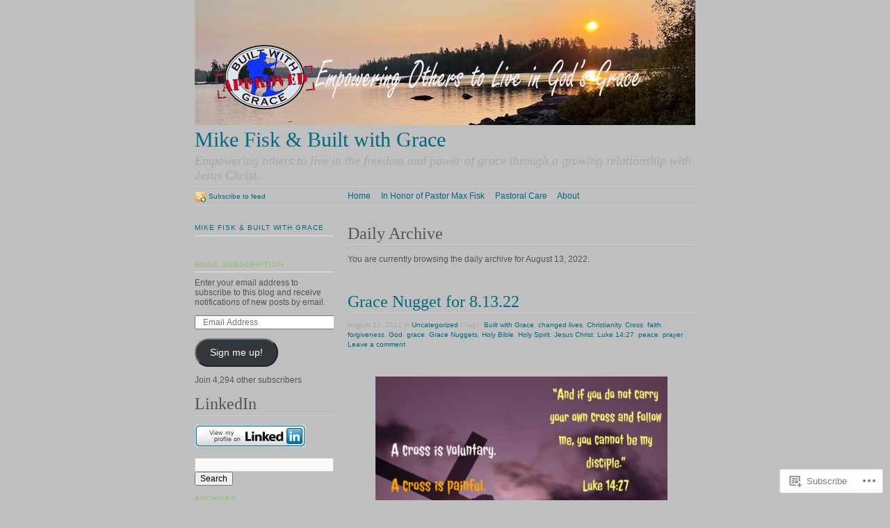

--- FILE ---
content_type: text/html; charset=UTF-8
request_url: https://builtwithgrace.com/2022/08/13/
body_size: 25853
content:
<!DOCTYPE html PUBLIC "-//W3C//DTD XHTML 1.0 Strict//EN"
	"http://www.w3.org/TR/xhtml1/DTD/xhtml1-strict.dtd">
<html xmlns="http://www.w3.org/1999/xhtml" lang="en">

<head profile="http://gmpg.org/xfn/11">
	<meta http-equiv="Content-Type" content="text/html; charset=UTF-8" />
	<title>13 | August | 2022 | Mike Fisk &amp; Built with Grace</title>
	<link rel="pingback" href="https://builtwithgrace.com/xmlrpc.php" />
	<meta name='robots' content='max-image-preview:large' />

<!-- Async WordPress.com Remote Login -->
<script id="wpcom_remote_login_js">
var wpcom_remote_login_extra_auth = '';
function wpcom_remote_login_remove_dom_node_id( element_id ) {
	var dom_node = document.getElementById( element_id );
	if ( dom_node ) { dom_node.parentNode.removeChild( dom_node ); }
}
function wpcom_remote_login_remove_dom_node_classes( class_name ) {
	var dom_nodes = document.querySelectorAll( '.' + class_name );
	for ( var i = 0; i < dom_nodes.length; i++ ) {
		dom_nodes[ i ].parentNode.removeChild( dom_nodes[ i ] );
	}
}
function wpcom_remote_login_final_cleanup() {
	wpcom_remote_login_remove_dom_node_classes( "wpcom_remote_login_msg" );
	wpcom_remote_login_remove_dom_node_id( "wpcom_remote_login_key" );
	wpcom_remote_login_remove_dom_node_id( "wpcom_remote_login_validate" );
	wpcom_remote_login_remove_dom_node_id( "wpcom_remote_login_js" );
	wpcom_remote_login_remove_dom_node_id( "wpcom_request_access_iframe" );
	wpcom_remote_login_remove_dom_node_id( "wpcom_request_access_styles" );
}

// Watch for messages back from the remote login
window.addEventListener( "message", function( e ) {
	if ( e.origin === "https://r-login.wordpress.com" ) {
		var data = {};
		try {
			data = JSON.parse( e.data );
		} catch( e ) {
			wpcom_remote_login_final_cleanup();
			return;
		}

		if ( data.msg === 'LOGIN' ) {
			// Clean up the login check iframe
			wpcom_remote_login_remove_dom_node_id( "wpcom_remote_login_key" );

			var id_regex = new RegExp( /^[0-9]+$/ );
			var token_regex = new RegExp( /^.*|.*|.*$/ );
			if (
				token_regex.test( data.token )
				&& id_regex.test( data.wpcomid )
			) {
				// We have everything we need to ask for a login
				var script = document.createElement( "script" );
				script.setAttribute( "id", "wpcom_remote_login_validate" );
				script.src = '/remote-login.php?wpcom_remote_login=validate'
					+ '&wpcomid=' + data.wpcomid
					+ '&token=' + encodeURIComponent( data.token )
					+ '&host=' + window.location.protocol
					+ '//' + window.location.hostname
					+ '&postid=6347'
					+ '&is_singular=';
				document.body.appendChild( script );
			}

			return;
		}

		// Safari ITP, not logged in, so redirect
		if ( data.msg === 'LOGIN-REDIRECT' ) {
			window.location = 'https://wordpress.com/log-in?redirect_to=' + window.location.href;
			return;
		}

		// Safari ITP, storage access failed, remove the request
		if ( data.msg === 'LOGIN-REMOVE' ) {
			var css_zap = 'html { -webkit-transition: margin-top 1s; transition: margin-top 1s; } /* 9001 */ html { margin-top: 0 !important; } * html body { margin-top: 0 !important; } @media screen and ( max-width: 782px ) { html { margin-top: 0 !important; } * html body { margin-top: 0 !important; } }';
			var style_zap = document.createElement( 'style' );
			style_zap.type = 'text/css';
			style_zap.appendChild( document.createTextNode( css_zap ) );
			document.body.appendChild( style_zap );

			var e = document.getElementById( 'wpcom_request_access_iframe' );
			e.parentNode.removeChild( e );

			document.cookie = 'wordpress_com_login_access=denied; path=/; max-age=31536000';

			return;
		}

		// Safari ITP
		if ( data.msg === 'REQUEST_ACCESS' ) {
			console.log( 'request access: safari' );

			// Check ITP iframe enable/disable knob
			if ( wpcom_remote_login_extra_auth !== 'safari_itp_iframe' ) {
				return;
			}

			// If we are in a "private window" there is no ITP.
			var private_window = false;
			try {
				var opendb = window.openDatabase( null, null, null, null );
			} catch( e ) {
				private_window = true;
			}

			if ( private_window ) {
				console.log( 'private window' );
				return;
			}

			var iframe = document.createElement( 'iframe' );
			iframe.id = 'wpcom_request_access_iframe';
			iframe.setAttribute( 'scrolling', 'no' );
			iframe.setAttribute( 'sandbox', 'allow-storage-access-by-user-activation allow-scripts allow-same-origin allow-top-navigation-by-user-activation' );
			iframe.src = 'https://r-login.wordpress.com/remote-login.php?wpcom_remote_login=request_access&origin=' + encodeURIComponent( data.origin ) + '&wpcomid=' + encodeURIComponent( data.wpcomid );

			var css = 'html { -webkit-transition: margin-top 1s; transition: margin-top 1s; } /* 9001 */ html { margin-top: 46px !important; } * html body { margin-top: 46px !important; } @media screen and ( max-width: 660px ) { html { margin-top: 71px !important; } * html body { margin-top: 71px !important; } #wpcom_request_access_iframe { display: block; height: 71px !important; } } #wpcom_request_access_iframe { border: 0px; height: 46px; position: fixed; top: 0; left: 0; width: 100%; min-width: 100%; z-index: 99999; background: #23282d; } ';

			var style = document.createElement( 'style' );
			style.type = 'text/css';
			style.id = 'wpcom_request_access_styles';
			style.appendChild( document.createTextNode( css ) );
			document.body.appendChild( style );

			document.body.appendChild( iframe );
		}

		if ( data.msg === 'DONE' ) {
			wpcom_remote_login_final_cleanup();
		}
	}
}, false );

// Inject the remote login iframe after the page has had a chance to load
// more critical resources
window.addEventListener( "DOMContentLoaded", function( e ) {
	var iframe = document.createElement( "iframe" );
	iframe.style.display = "none";
	iframe.setAttribute( "scrolling", "no" );
	iframe.setAttribute( "id", "wpcom_remote_login_key" );
	iframe.src = "https://r-login.wordpress.com/remote-login.php"
		+ "?wpcom_remote_login=key"
		+ "&origin=aHR0cHM6Ly9idWlsdHdpdGhncmFjZS5jb20%3D"
		+ "&wpcomid=2810168"
		+ "&time=" + Math.floor( Date.now() / 1000 );
	document.body.appendChild( iframe );
}, false );
</script>
<link rel='dns-prefetch' href='//s0.wp.com' />
<link rel="alternate" type="application/rss+xml" title="Mike Fisk &amp; Built with Grace &raquo; Feed" href="https://builtwithgrace.com/feed/" />
<link rel="alternate" type="application/rss+xml" title="Mike Fisk &amp; Built with Grace &raquo; Comments Feed" href="https://builtwithgrace.com/comments/feed/" />
	<script type="text/javascript">
		/* <![CDATA[ */
		function addLoadEvent(func) {
			var oldonload = window.onload;
			if (typeof window.onload != 'function') {
				window.onload = func;
			} else {
				window.onload = function () {
					oldonload();
					func();
				}
			}
		}
		/* ]]> */
	</script>
	<link crossorigin='anonymous' rel='stylesheet' id='all-css-0-1' href='/_static/??/wp-content/mu-plugins/likes/jetpack-likes.css,/wp-content/mu-plugins/infinity/themes/pub/tarski.css?m=1743883414j&cssminify=yes' type='text/css' media='all' />
<style id='wp-emoji-styles-inline-css'>

	img.wp-smiley, img.emoji {
		display: inline !important;
		border: none !important;
		box-shadow: none !important;
		height: 1em !important;
		width: 1em !important;
		margin: 0 0.07em !important;
		vertical-align: -0.1em !important;
		background: none !important;
		padding: 0 !important;
	}
/*# sourceURL=wp-emoji-styles-inline-css */
</style>
<link crossorigin='anonymous' rel='stylesheet' id='all-css-2-1' href='/wp-content/plugins/gutenberg-core/v22.2.0/build/styles/block-library/style.css?m=1764855221i&cssminify=yes' type='text/css' media='all' />
<style id='wp-block-library-inline-css'>
.has-text-align-justify {
	text-align:justify;
}
.has-text-align-justify{text-align:justify;}

/*# sourceURL=wp-block-library-inline-css */
</style><style id='wp-block-paragraph-inline-css'>
.is-small-text{font-size:.875em}.is-regular-text{font-size:1em}.is-large-text{font-size:2.25em}.is-larger-text{font-size:3em}.has-drop-cap:not(:focus):first-letter{float:left;font-size:8.4em;font-style:normal;font-weight:100;line-height:.68;margin:.05em .1em 0 0;text-transform:uppercase}body.rtl .has-drop-cap:not(:focus):first-letter{float:none;margin-left:.1em}p.has-drop-cap.has-background{overflow:hidden}:root :where(p.has-background){padding:1.25em 2.375em}:where(p.has-text-color:not(.has-link-color)) a{color:inherit}p.has-text-align-left[style*="writing-mode:vertical-lr"],p.has-text-align-right[style*="writing-mode:vertical-rl"]{rotate:180deg}
/*# sourceURL=/wp-content/plugins/gutenberg-core/v22.2.0/build/styles/block-library/paragraph/style.css */
</style>
<style id='wp-block-heading-inline-css'>
h1:where(.wp-block-heading).has-background,h2:where(.wp-block-heading).has-background,h3:where(.wp-block-heading).has-background,h4:where(.wp-block-heading).has-background,h5:where(.wp-block-heading).has-background,h6:where(.wp-block-heading).has-background{padding:1.25em 2.375em}h1.has-text-align-left[style*=writing-mode]:where([style*=vertical-lr]),h1.has-text-align-right[style*=writing-mode]:where([style*=vertical-rl]),h2.has-text-align-left[style*=writing-mode]:where([style*=vertical-lr]),h2.has-text-align-right[style*=writing-mode]:where([style*=vertical-rl]),h3.has-text-align-left[style*=writing-mode]:where([style*=vertical-lr]),h3.has-text-align-right[style*=writing-mode]:where([style*=vertical-rl]),h4.has-text-align-left[style*=writing-mode]:where([style*=vertical-lr]),h4.has-text-align-right[style*=writing-mode]:where([style*=vertical-rl]),h5.has-text-align-left[style*=writing-mode]:where([style*=vertical-lr]),h5.has-text-align-right[style*=writing-mode]:where([style*=vertical-rl]),h6.has-text-align-left[style*=writing-mode]:where([style*=vertical-lr]),h6.has-text-align-right[style*=writing-mode]:where([style*=vertical-rl]){rotate:180deg}
/*# sourceURL=/wp-content/plugins/gutenberg-core/v22.2.0/build/styles/block-library/heading/style.css */
</style>
<style id='wp-block-image-inline-css'>
.wp-block-image>a,.wp-block-image>figure>a{display:inline-block}.wp-block-image img{box-sizing:border-box;height:auto;max-width:100%;vertical-align:bottom}@media not (prefers-reduced-motion){.wp-block-image img.hide{visibility:hidden}.wp-block-image img.show{animation:show-content-image .4s}}.wp-block-image[style*=border-radius] img,.wp-block-image[style*=border-radius]>a{border-radius:inherit}.wp-block-image.has-custom-border img{box-sizing:border-box}.wp-block-image.aligncenter{text-align:center}.wp-block-image.alignfull>a,.wp-block-image.alignwide>a{width:100%}.wp-block-image.alignfull img,.wp-block-image.alignwide img{height:auto;width:100%}.wp-block-image .aligncenter,.wp-block-image .alignleft,.wp-block-image .alignright,.wp-block-image.aligncenter,.wp-block-image.alignleft,.wp-block-image.alignright{display:table}.wp-block-image .aligncenter>figcaption,.wp-block-image .alignleft>figcaption,.wp-block-image .alignright>figcaption,.wp-block-image.aligncenter>figcaption,.wp-block-image.alignleft>figcaption,.wp-block-image.alignright>figcaption{caption-side:bottom;display:table-caption}.wp-block-image .alignleft{float:left;margin:.5em 1em .5em 0}.wp-block-image .alignright{float:right;margin:.5em 0 .5em 1em}.wp-block-image .aligncenter{margin-left:auto;margin-right:auto}.wp-block-image :where(figcaption){margin-bottom:1em;margin-top:.5em}.wp-block-image.is-style-circle-mask img{border-radius:9999px}@supports ((-webkit-mask-image:none) or (mask-image:none)) or (-webkit-mask-image:none){.wp-block-image.is-style-circle-mask img{border-radius:0;-webkit-mask-image:url('data:image/svg+xml;utf8,<svg viewBox="0 0 100 100" xmlns="http://www.w3.org/2000/svg"><circle cx="50" cy="50" r="50"/></svg>');mask-image:url('data:image/svg+xml;utf8,<svg viewBox="0 0 100 100" xmlns="http://www.w3.org/2000/svg"><circle cx="50" cy="50" r="50"/></svg>');mask-mode:alpha;-webkit-mask-position:center;mask-position:center;-webkit-mask-repeat:no-repeat;mask-repeat:no-repeat;-webkit-mask-size:contain;mask-size:contain}}:root :where(.wp-block-image.is-style-rounded img,.wp-block-image .is-style-rounded img){border-radius:9999px}.wp-block-image figure{margin:0}.wp-lightbox-container{display:flex;flex-direction:column;position:relative}.wp-lightbox-container img{cursor:zoom-in}.wp-lightbox-container img:hover+button{opacity:1}.wp-lightbox-container button{align-items:center;backdrop-filter:blur(16px) saturate(180%);background-color:#5a5a5a40;border:none;border-radius:4px;cursor:zoom-in;display:flex;height:20px;justify-content:center;opacity:0;padding:0;position:absolute;right:16px;text-align:center;top:16px;width:20px;z-index:100}@media not (prefers-reduced-motion){.wp-lightbox-container button{transition:opacity .2s ease}}.wp-lightbox-container button:focus-visible{outline:3px auto #5a5a5a40;outline:3px auto -webkit-focus-ring-color;outline-offset:3px}.wp-lightbox-container button:hover{cursor:pointer;opacity:1}.wp-lightbox-container button:focus{opacity:1}.wp-lightbox-container button:focus,.wp-lightbox-container button:hover,.wp-lightbox-container button:not(:hover):not(:active):not(.has-background){background-color:#5a5a5a40;border:none}.wp-lightbox-overlay{box-sizing:border-box;cursor:zoom-out;height:100vh;left:0;overflow:hidden;position:fixed;top:0;visibility:hidden;width:100%;z-index:100000}.wp-lightbox-overlay .close-button{align-items:center;cursor:pointer;display:flex;justify-content:center;min-height:40px;min-width:40px;padding:0;position:absolute;right:calc(env(safe-area-inset-right) + 16px);top:calc(env(safe-area-inset-top) + 16px);z-index:5000000}.wp-lightbox-overlay .close-button:focus,.wp-lightbox-overlay .close-button:hover,.wp-lightbox-overlay .close-button:not(:hover):not(:active):not(.has-background){background:none;border:none}.wp-lightbox-overlay .lightbox-image-container{height:var(--wp--lightbox-container-height);left:50%;overflow:hidden;position:absolute;top:50%;transform:translate(-50%,-50%);transform-origin:top left;width:var(--wp--lightbox-container-width);z-index:9999999999}.wp-lightbox-overlay .wp-block-image{align-items:center;box-sizing:border-box;display:flex;height:100%;justify-content:center;margin:0;position:relative;transform-origin:0 0;width:100%;z-index:3000000}.wp-lightbox-overlay .wp-block-image img{height:var(--wp--lightbox-image-height);min-height:var(--wp--lightbox-image-height);min-width:var(--wp--lightbox-image-width);width:var(--wp--lightbox-image-width)}.wp-lightbox-overlay .wp-block-image figcaption{display:none}.wp-lightbox-overlay button{background:none;border:none}.wp-lightbox-overlay .scrim{background-color:#fff;height:100%;opacity:.9;position:absolute;width:100%;z-index:2000000}.wp-lightbox-overlay.active{visibility:visible}@media not (prefers-reduced-motion){.wp-lightbox-overlay.active{animation:turn-on-visibility .25s both}.wp-lightbox-overlay.active img{animation:turn-on-visibility .35s both}.wp-lightbox-overlay.show-closing-animation:not(.active){animation:turn-off-visibility .35s both}.wp-lightbox-overlay.show-closing-animation:not(.active) img{animation:turn-off-visibility .25s both}.wp-lightbox-overlay.zoom.active{animation:none;opacity:1;visibility:visible}.wp-lightbox-overlay.zoom.active .lightbox-image-container{animation:lightbox-zoom-in .4s}.wp-lightbox-overlay.zoom.active .lightbox-image-container img{animation:none}.wp-lightbox-overlay.zoom.active .scrim{animation:turn-on-visibility .4s forwards}.wp-lightbox-overlay.zoom.show-closing-animation:not(.active){animation:none}.wp-lightbox-overlay.zoom.show-closing-animation:not(.active) .lightbox-image-container{animation:lightbox-zoom-out .4s}.wp-lightbox-overlay.zoom.show-closing-animation:not(.active) .lightbox-image-container img{animation:none}.wp-lightbox-overlay.zoom.show-closing-animation:not(.active) .scrim{animation:turn-off-visibility .4s forwards}}@keyframes show-content-image{0%{visibility:hidden}99%{visibility:hidden}to{visibility:visible}}@keyframes turn-on-visibility{0%{opacity:0}to{opacity:1}}@keyframes turn-off-visibility{0%{opacity:1;visibility:visible}99%{opacity:0;visibility:visible}to{opacity:0;visibility:hidden}}@keyframes lightbox-zoom-in{0%{transform:translate(calc((-100vw + var(--wp--lightbox-scrollbar-width))/2 + var(--wp--lightbox-initial-left-position)),calc(-50vh + var(--wp--lightbox-initial-top-position))) scale(var(--wp--lightbox-scale))}to{transform:translate(-50%,-50%) scale(1)}}@keyframes lightbox-zoom-out{0%{transform:translate(-50%,-50%) scale(1);visibility:visible}99%{visibility:visible}to{transform:translate(calc((-100vw + var(--wp--lightbox-scrollbar-width))/2 + var(--wp--lightbox-initial-left-position)),calc(-50vh + var(--wp--lightbox-initial-top-position))) scale(var(--wp--lightbox-scale));visibility:hidden}}
/*# sourceURL=/wp-content/plugins/gutenberg-core/v22.2.0/build/styles/block-library/image/style.css */
</style>
<style id='global-styles-inline-css'>
:root{--wp--preset--aspect-ratio--square: 1;--wp--preset--aspect-ratio--4-3: 4/3;--wp--preset--aspect-ratio--3-4: 3/4;--wp--preset--aspect-ratio--3-2: 3/2;--wp--preset--aspect-ratio--2-3: 2/3;--wp--preset--aspect-ratio--16-9: 16/9;--wp--preset--aspect-ratio--9-16: 9/16;--wp--preset--color--black: #000000;--wp--preset--color--cyan-bluish-gray: #abb8c3;--wp--preset--color--white: #ffffff;--wp--preset--color--pale-pink: #f78da7;--wp--preset--color--vivid-red: #cf2e2e;--wp--preset--color--luminous-vivid-orange: #ff6900;--wp--preset--color--luminous-vivid-amber: #fcb900;--wp--preset--color--light-green-cyan: #7bdcb5;--wp--preset--color--vivid-green-cyan: #00d084;--wp--preset--color--pale-cyan-blue: #8ed1fc;--wp--preset--color--vivid-cyan-blue: #0693e3;--wp--preset--color--vivid-purple: #9b51e0;--wp--preset--gradient--vivid-cyan-blue-to-vivid-purple: linear-gradient(135deg,rgb(6,147,227) 0%,rgb(155,81,224) 100%);--wp--preset--gradient--light-green-cyan-to-vivid-green-cyan: linear-gradient(135deg,rgb(122,220,180) 0%,rgb(0,208,130) 100%);--wp--preset--gradient--luminous-vivid-amber-to-luminous-vivid-orange: linear-gradient(135deg,rgb(252,185,0) 0%,rgb(255,105,0) 100%);--wp--preset--gradient--luminous-vivid-orange-to-vivid-red: linear-gradient(135deg,rgb(255,105,0) 0%,rgb(207,46,46) 100%);--wp--preset--gradient--very-light-gray-to-cyan-bluish-gray: linear-gradient(135deg,rgb(238,238,238) 0%,rgb(169,184,195) 100%);--wp--preset--gradient--cool-to-warm-spectrum: linear-gradient(135deg,rgb(74,234,220) 0%,rgb(151,120,209) 20%,rgb(207,42,186) 40%,rgb(238,44,130) 60%,rgb(251,105,98) 80%,rgb(254,248,76) 100%);--wp--preset--gradient--blush-light-purple: linear-gradient(135deg,rgb(255,206,236) 0%,rgb(152,150,240) 100%);--wp--preset--gradient--blush-bordeaux: linear-gradient(135deg,rgb(254,205,165) 0%,rgb(254,45,45) 50%,rgb(107,0,62) 100%);--wp--preset--gradient--luminous-dusk: linear-gradient(135deg,rgb(255,203,112) 0%,rgb(199,81,192) 50%,rgb(65,88,208) 100%);--wp--preset--gradient--pale-ocean: linear-gradient(135deg,rgb(255,245,203) 0%,rgb(182,227,212) 50%,rgb(51,167,181) 100%);--wp--preset--gradient--electric-grass: linear-gradient(135deg,rgb(202,248,128) 0%,rgb(113,206,126) 100%);--wp--preset--gradient--midnight: linear-gradient(135deg,rgb(2,3,129) 0%,rgb(40,116,252) 100%);--wp--preset--font-size--small: 13px;--wp--preset--font-size--medium: 20px;--wp--preset--font-size--large: 36px;--wp--preset--font-size--x-large: 42px;--wp--preset--font-family--albert-sans: 'Albert Sans', sans-serif;--wp--preset--font-family--alegreya: Alegreya, serif;--wp--preset--font-family--arvo: Arvo, serif;--wp--preset--font-family--bodoni-moda: 'Bodoni Moda', serif;--wp--preset--font-family--bricolage-grotesque: 'Bricolage Grotesque', sans-serif;--wp--preset--font-family--cabin: Cabin, sans-serif;--wp--preset--font-family--chivo: Chivo, sans-serif;--wp--preset--font-family--commissioner: Commissioner, sans-serif;--wp--preset--font-family--cormorant: Cormorant, serif;--wp--preset--font-family--courier-prime: 'Courier Prime', monospace;--wp--preset--font-family--crimson-pro: 'Crimson Pro', serif;--wp--preset--font-family--dm-mono: 'DM Mono', monospace;--wp--preset--font-family--dm-sans: 'DM Sans', sans-serif;--wp--preset--font-family--dm-serif-display: 'DM Serif Display', serif;--wp--preset--font-family--domine: Domine, serif;--wp--preset--font-family--eb-garamond: 'EB Garamond', serif;--wp--preset--font-family--epilogue: Epilogue, sans-serif;--wp--preset--font-family--fahkwang: Fahkwang, sans-serif;--wp--preset--font-family--figtree: Figtree, sans-serif;--wp--preset--font-family--fira-sans: 'Fira Sans', sans-serif;--wp--preset--font-family--fjalla-one: 'Fjalla One', sans-serif;--wp--preset--font-family--fraunces: Fraunces, serif;--wp--preset--font-family--gabarito: Gabarito, system-ui;--wp--preset--font-family--ibm-plex-mono: 'IBM Plex Mono', monospace;--wp--preset--font-family--ibm-plex-sans: 'IBM Plex Sans', sans-serif;--wp--preset--font-family--ibarra-real-nova: 'Ibarra Real Nova', serif;--wp--preset--font-family--instrument-serif: 'Instrument Serif', serif;--wp--preset--font-family--inter: Inter, sans-serif;--wp--preset--font-family--josefin-sans: 'Josefin Sans', sans-serif;--wp--preset--font-family--jost: Jost, sans-serif;--wp--preset--font-family--libre-baskerville: 'Libre Baskerville', serif;--wp--preset--font-family--libre-franklin: 'Libre Franklin', sans-serif;--wp--preset--font-family--literata: Literata, serif;--wp--preset--font-family--lora: Lora, serif;--wp--preset--font-family--merriweather: Merriweather, serif;--wp--preset--font-family--montserrat: Montserrat, sans-serif;--wp--preset--font-family--newsreader: Newsreader, serif;--wp--preset--font-family--noto-sans-mono: 'Noto Sans Mono', sans-serif;--wp--preset--font-family--nunito: Nunito, sans-serif;--wp--preset--font-family--open-sans: 'Open Sans', sans-serif;--wp--preset--font-family--overpass: Overpass, sans-serif;--wp--preset--font-family--pt-serif: 'PT Serif', serif;--wp--preset--font-family--petrona: Petrona, serif;--wp--preset--font-family--piazzolla: Piazzolla, serif;--wp--preset--font-family--playfair-display: 'Playfair Display', serif;--wp--preset--font-family--plus-jakarta-sans: 'Plus Jakarta Sans', sans-serif;--wp--preset--font-family--poppins: Poppins, sans-serif;--wp--preset--font-family--raleway: Raleway, sans-serif;--wp--preset--font-family--roboto: Roboto, sans-serif;--wp--preset--font-family--roboto-slab: 'Roboto Slab', serif;--wp--preset--font-family--rubik: Rubik, sans-serif;--wp--preset--font-family--rufina: Rufina, serif;--wp--preset--font-family--sora: Sora, sans-serif;--wp--preset--font-family--source-sans-3: 'Source Sans 3', sans-serif;--wp--preset--font-family--source-serif-4: 'Source Serif 4', serif;--wp--preset--font-family--space-mono: 'Space Mono', monospace;--wp--preset--font-family--syne: Syne, sans-serif;--wp--preset--font-family--texturina: Texturina, serif;--wp--preset--font-family--urbanist: Urbanist, sans-serif;--wp--preset--font-family--work-sans: 'Work Sans', sans-serif;--wp--preset--spacing--20: 0.44rem;--wp--preset--spacing--30: 0.67rem;--wp--preset--spacing--40: 1rem;--wp--preset--spacing--50: 1.5rem;--wp--preset--spacing--60: 2.25rem;--wp--preset--spacing--70: 3.38rem;--wp--preset--spacing--80: 5.06rem;--wp--preset--shadow--natural: 6px 6px 9px rgba(0, 0, 0, 0.2);--wp--preset--shadow--deep: 12px 12px 50px rgba(0, 0, 0, 0.4);--wp--preset--shadow--sharp: 6px 6px 0px rgba(0, 0, 0, 0.2);--wp--preset--shadow--outlined: 6px 6px 0px -3px rgb(255, 255, 255), 6px 6px rgb(0, 0, 0);--wp--preset--shadow--crisp: 6px 6px 0px rgb(0, 0, 0);}:where(.is-layout-flex){gap: 0.5em;}:where(.is-layout-grid){gap: 0.5em;}body .is-layout-flex{display: flex;}.is-layout-flex{flex-wrap: wrap;align-items: center;}.is-layout-flex > :is(*, div){margin: 0;}body .is-layout-grid{display: grid;}.is-layout-grid > :is(*, div){margin: 0;}:where(.wp-block-columns.is-layout-flex){gap: 2em;}:where(.wp-block-columns.is-layout-grid){gap: 2em;}:where(.wp-block-post-template.is-layout-flex){gap: 1.25em;}:where(.wp-block-post-template.is-layout-grid){gap: 1.25em;}.has-black-color{color: var(--wp--preset--color--black) !important;}.has-cyan-bluish-gray-color{color: var(--wp--preset--color--cyan-bluish-gray) !important;}.has-white-color{color: var(--wp--preset--color--white) !important;}.has-pale-pink-color{color: var(--wp--preset--color--pale-pink) !important;}.has-vivid-red-color{color: var(--wp--preset--color--vivid-red) !important;}.has-luminous-vivid-orange-color{color: var(--wp--preset--color--luminous-vivid-orange) !important;}.has-luminous-vivid-amber-color{color: var(--wp--preset--color--luminous-vivid-amber) !important;}.has-light-green-cyan-color{color: var(--wp--preset--color--light-green-cyan) !important;}.has-vivid-green-cyan-color{color: var(--wp--preset--color--vivid-green-cyan) !important;}.has-pale-cyan-blue-color{color: var(--wp--preset--color--pale-cyan-blue) !important;}.has-vivid-cyan-blue-color{color: var(--wp--preset--color--vivid-cyan-blue) !important;}.has-vivid-purple-color{color: var(--wp--preset--color--vivid-purple) !important;}.has-black-background-color{background-color: var(--wp--preset--color--black) !important;}.has-cyan-bluish-gray-background-color{background-color: var(--wp--preset--color--cyan-bluish-gray) !important;}.has-white-background-color{background-color: var(--wp--preset--color--white) !important;}.has-pale-pink-background-color{background-color: var(--wp--preset--color--pale-pink) !important;}.has-vivid-red-background-color{background-color: var(--wp--preset--color--vivid-red) !important;}.has-luminous-vivid-orange-background-color{background-color: var(--wp--preset--color--luminous-vivid-orange) !important;}.has-luminous-vivid-amber-background-color{background-color: var(--wp--preset--color--luminous-vivid-amber) !important;}.has-light-green-cyan-background-color{background-color: var(--wp--preset--color--light-green-cyan) !important;}.has-vivid-green-cyan-background-color{background-color: var(--wp--preset--color--vivid-green-cyan) !important;}.has-pale-cyan-blue-background-color{background-color: var(--wp--preset--color--pale-cyan-blue) !important;}.has-vivid-cyan-blue-background-color{background-color: var(--wp--preset--color--vivid-cyan-blue) !important;}.has-vivid-purple-background-color{background-color: var(--wp--preset--color--vivid-purple) !important;}.has-black-border-color{border-color: var(--wp--preset--color--black) !important;}.has-cyan-bluish-gray-border-color{border-color: var(--wp--preset--color--cyan-bluish-gray) !important;}.has-white-border-color{border-color: var(--wp--preset--color--white) !important;}.has-pale-pink-border-color{border-color: var(--wp--preset--color--pale-pink) !important;}.has-vivid-red-border-color{border-color: var(--wp--preset--color--vivid-red) !important;}.has-luminous-vivid-orange-border-color{border-color: var(--wp--preset--color--luminous-vivid-orange) !important;}.has-luminous-vivid-amber-border-color{border-color: var(--wp--preset--color--luminous-vivid-amber) !important;}.has-light-green-cyan-border-color{border-color: var(--wp--preset--color--light-green-cyan) !important;}.has-vivid-green-cyan-border-color{border-color: var(--wp--preset--color--vivid-green-cyan) !important;}.has-pale-cyan-blue-border-color{border-color: var(--wp--preset--color--pale-cyan-blue) !important;}.has-vivid-cyan-blue-border-color{border-color: var(--wp--preset--color--vivid-cyan-blue) !important;}.has-vivid-purple-border-color{border-color: var(--wp--preset--color--vivid-purple) !important;}.has-vivid-cyan-blue-to-vivid-purple-gradient-background{background: var(--wp--preset--gradient--vivid-cyan-blue-to-vivid-purple) !important;}.has-light-green-cyan-to-vivid-green-cyan-gradient-background{background: var(--wp--preset--gradient--light-green-cyan-to-vivid-green-cyan) !important;}.has-luminous-vivid-amber-to-luminous-vivid-orange-gradient-background{background: var(--wp--preset--gradient--luminous-vivid-amber-to-luminous-vivid-orange) !important;}.has-luminous-vivid-orange-to-vivid-red-gradient-background{background: var(--wp--preset--gradient--luminous-vivid-orange-to-vivid-red) !important;}.has-very-light-gray-to-cyan-bluish-gray-gradient-background{background: var(--wp--preset--gradient--very-light-gray-to-cyan-bluish-gray) !important;}.has-cool-to-warm-spectrum-gradient-background{background: var(--wp--preset--gradient--cool-to-warm-spectrum) !important;}.has-blush-light-purple-gradient-background{background: var(--wp--preset--gradient--blush-light-purple) !important;}.has-blush-bordeaux-gradient-background{background: var(--wp--preset--gradient--blush-bordeaux) !important;}.has-luminous-dusk-gradient-background{background: var(--wp--preset--gradient--luminous-dusk) !important;}.has-pale-ocean-gradient-background{background: var(--wp--preset--gradient--pale-ocean) !important;}.has-electric-grass-gradient-background{background: var(--wp--preset--gradient--electric-grass) !important;}.has-midnight-gradient-background{background: var(--wp--preset--gradient--midnight) !important;}.has-small-font-size{font-size: var(--wp--preset--font-size--small) !important;}.has-medium-font-size{font-size: var(--wp--preset--font-size--medium) !important;}.has-large-font-size{font-size: var(--wp--preset--font-size--large) !important;}.has-x-large-font-size{font-size: var(--wp--preset--font-size--x-large) !important;}.has-albert-sans-font-family{font-family: var(--wp--preset--font-family--albert-sans) !important;}.has-alegreya-font-family{font-family: var(--wp--preset--font-family--alegreya) !important;}.has-arvo-font-family{font-family: var(--wp--preset--font-family--arvo) !important;}.has-bodoni-moda-font-family{font-family: var(--wp--preset--font-family--bodoni-moda) !important;}.has-bricolage-grotesque-font-family{font-family: var(--wp--preset--font-family--bricolage-grotesque) !important;}.has-cabin-font-family{font-family: var(--wp--preset--font-family--cabin) !important;}.has-chivo-font-family{font-family: var(--wp--preset--font-family--chivo) !important;}.has-commissioner-font-family{font-family: var(--wp--preset--font-family--commissioner) !important;}.has-cormorant-font-family{font-family: var(--wp--preset--font-family--cormorant) !important;}.has-courier-prime-font-family{font-family: var(--wp--preset--font-family--courier-prime) !important;}.has-crimson-pro-font-family{font-family: var(--wp--preset--font-family--crimson-pro) !important;}.has-dm-mono-font-family{font-family: var(--wp--preset--font-family--dm-mono) !important;}.has-dm-sans-font-family{font-family: var(--wp--preset--font-family--dm-sans) !important;}.has-dm-serif-display-font-family{font-family: var(--wp--preset--font-family--dm-serif-display) !important;}.has-domine-font-family{font-family: var(--wp--preset--font-family--domine) !important;}.has-eb-garamond-font-family{font-family: var(--wp--preset--font-family--eb-garamond) !important;}.has-epilogue-font-family{font-family: var(--wp--preset--font-family--epilogue) !important;}.has-fahkwang-font-family{font-family: var(--wp--preset--font-family--fahkwang) !important;}.has-figtree-font-family{font-family: var(--wp--preset--font-family--figtree) !important;}.has-fira-sans-font-family{font-family: var(--wp--preset--font-family--fira-sans) !important;}.has-fjalla-one-font-family{font-family: var(--wp--preset--font-family--fjalla-one) !important;}.has-fraunces-font-family{font-family: var(--wp--preset--font-family--fraunces) !important;}.has-gabarito-font-family{font-family: var(--wp--preset--font-family--gabarito) !important;}.has-ibm-plex-mono-font-family{font-family: var(--wp--preset--font-family--ibm-plex-mono) !important;}.has-ibm-plex-sans-font-family{font-family: var(--wp--preset--font-family--ibm-plex-sans) !important;}.has-ibarra-real-nova-font-family{font-family: var(--wp--preset--font-family--ibarra-real-nova) !important;}.has-instrument-serif-font-family{font-family: var(--wp--preset--font-family--instrument-serif) !important;}.has-inter-font-family{font-family: var(--wp--preset--font-family--inter) !important;}.has-josefin-sans-font-family{font-family: var(--wp--preset--font-family--josefin-sans) !important;}.has-jost-font-family{font-family: var(--wp--preset--font-family--jost) !important;}.has-libre-baskerville-font-family{font-family: var(--wp--preset--font-family--libre-baskerville) !important;}.has-libre-franklin-font-family{font-family: var(--wp--preset--font-family--libre-franklin) !important;}.has-literata-font-family{font-family: var(--wp--preset--font-family--literata) !important;}.has-lora-font-family{font-family: var(--wp--preset--font-family--lora) !important;}.has-merriweather-font-family{font-family: var(--wp--preset--font-family--merriweather) !important;}.has-montserrat-font-family{font-family: var(--wp--preset--font-family--montserrat) !important;}.has-newsreader-font-family{font-family: var(--wp--preset--font-family--newsreader) !important;}.has-noto-sans-mono-font-family{font-family: var(--wp--preset--font-family--noto-sans-mono) !important;}.has-nunito-font-family{font-family: var(--wp--preset--font-family--nunito) !important;}.has-open-sans-font-family{font-family: var(--wp--preset--font-family--open-sans) !important;}.has-overpass-font-family{font-family: var(--wp--preset--font-family--overpass) !important;}.has-pt-serif-font-family{font-family: var(--wp--preset--font-family--pt-serif) !important;}.has-petrona-font-family{font-family: var(--wp--preset--font-family--petrona) !important;}.has-piazzolla-font-family{font-family: var(--wp--preset--font-family--piazzolla) !important;}.has-playfair-display-font-family{font-family: var(--wp--preset--font-family--playfair-display) !important;}.has-plus-jakarta-sans-font-family{font-family: var(--wp--preset--font-family--plus-jakarta-sans) !important;}.has-poppins-font-family{font-family: var(--wp--preset--font-family--poppins) !important;}.has-raleway-font-family{font-family: var(--wp--preset--font-family--raleway) !important;}.has-roboto-font-family{font-family: var(--wp--preset--font-family--roboto) !important;}.has-roboto-slab-font-family{font-family: var(--wp--preset--font-family--roboto-slab) !important;}.has-rubik-font-family{font-family: var(--wp--preset--font-family--rubik) !important;}.has-rufina-font-family{font-family: var(--wp--preset--font-family--rufina) !important;}.has-sora-font-family{font-family: var(--wp--preset--font-family--sora) !important;}.has-source-sans-3-font-family{font-family: var(--wp--preset--font-family--source-sans-3) !important;}.has-source-serif-4-font-family{font-family: var(--wp--preset--font-family--source-serif-4) !important;}.has-space-mono-font-family{font-family: var(--wp--preset--font-family--space-mono) !important;}.has-syne-font-family{font-family: var(--wp--preset--font-family--syne) !important;}.has-texturina-font-family{font-family: var(--wp--preset--font-family--texturina) !important;}.has-urbanist-font-family{font-family: var(--wp--preset--font-family--urbanist) !important;}.has-work-sans-font-family{font-family: var(--wp--preset--font-family--work-sans) !important;}
/*# sourceURL=global-styles-inline-css */
</style>

<style id='classic-theme-styles-inline-css'>
/*! This file is auto-generated */
.wp-block-button__link{color:#fff;background-color:#32373c;border-radius:9999px;box-shadow:none;text-decoration:none;padding:calc(.667em + 2px) calc(1.333em + 2px);font-size:1.125em}.wp-block-file__button{background:#32373c;color:#fff;text-decoration:none}
/*# sourceURL=/wp-includes/css/classic-themes.min.css */
</style>
<link crossorigin='anonymous' rel='stylesheet' id='all-css-4-1' href='/_static/??-eJx9jtsKwjAQRH/IzZLWS1/Eb2nSRWOzbchuWvx7I0IVBF/mYThnGFwT+HlSmhRTLNcwCfrZxdmPgo2xnbEggVMkyLSYPQ5BdCNA9BHJeJEdfg1xgc9Wptpz6vVFMA2hp0hcsX/amqoDzqVMIlCTQ2HQWxXlx3vXmIpD7bOMAbdbFz7b07G17aFrmvsTqzVW3A==&cssminify=yes' type='text/css' media='all' />
<link crossorigin='anonymous' rel='stylesheet' id='print-css-5-1' href='/wp-content/themes/pub/tarski/print.css?m=1323834012i&cssminify=yes' type='text/css' media='print' />
<style id='jetpack_facebook_likebox-inline-css'>
.widget_facebook_likebox {
	overflow: hidden;
}

/*# sourceURL=/wp-content/mu-plugins/jetpack-plugin/sun/modules/widgets/facebook-likebox/style.css */
</style>
<link crossorigin='anonymous' rel='stylesheet' id='all-css-8-1' href='/_static/??-eJzTLy/QTc7PK0nNK9HPLdUtyClNz8wr1i9KTcrJTwcy0/WTi5G5ekCujj52Temp+bo5+cmJJZn5eSgc3bScxMwikFb7XFtDE1NLExMLc0OTLACohS2q&cssminify=yes' type='text/css' media='all' />
<style id='jetpack-global-styles-frontend-style-inline-css'>
:root { --font-headings: unset; --font-base: unset; --font-headings-default: -apple-system,BlinkMacSystemFont,"Segoe UI",Roboto,Oxygen-Sans,Ubuntu,Cantarell,"Helvetica Neue",sans-serif; --font-base-default: -apple-system,BlinkMacSystemFont,"Segoe UI",Roboto,Oxygen-Sans,Ubuntu,Cantarell,"Helvetica Neue",sans-serif;}
/*# sourceURL=jetpack-global-styles-frontend-style-inline-css */
</style>
<link crossorigin='anonymous' rel='stylesheet' id='all-css-10-1' href='/_static/??-eJyNjcsKAjEMRX/IGtQZBxfip0hMS9sxTYppGfx7H7gRN+7ugcs5sFRHKi1Ig9Jd5R6zGMyhVaTrh8G6QFHfORhYwlvw6P39PbPENZmt4G/ROQuBKWVkxxrVvuBH1lIoz2waILJekF+HUzlupnG3nQ77YZwfuRJIaQ==&cssminify=yes' type='text/css' media='all' />
<script type="text/javascript" id="wpcom-actionbar-placeholder-js-extra">
/* <![CDATA[ */
var actionbardata = {"siteID":"2810168","postID":"0","siteURL":"https://builtwithgrace.com","xhrURL":"https://builtwithgrace.com/wp-admin/admin-ajax.php","nonce":"7ed99205b0","isLoggedIn":"","statusMessage":"","subsEmailDefault":"instantly","proxyScriptUrl":"https://s0.wp.com/wp-content/js/wpcom-proxy-request.js?m=1513050504i&amp;ver=20211021","i18n":{"followedText":"New posts from this site will now appear in your \u003Ca href=\"https://wordpress.com/reader\"\u003EReader\u003C/a\u003E","foldBar":"Collapse this bar","unfoldBar":"Expand this bar","shortLinkCopied":"Shortlink copied to clipboard."}};
//# sourceURL=wpcom-actionbar-placeholder-js-extra
/* ]]> */
</script>
<script type="text/javascript" id="jetpack-mu-wpcom-settings-js-before">
/* <![CDATA[ */
var JETPACK_MU_WPCOM_SETTINGS = {"assetsUrl":"https://s0.wp.com/wp-content/mu-plugins/jetpack-mu-wpcom-plugin/sun/jetpack_vendor/automattic/jetpack-mu-wpcom/src/build/"};
//# sourceURL=jetpack-mu-wpcom-settings-js-before
/* ]]> */
</script>
<script crossorigin='anonymous' type='text/javascript'  src='/wp-content/js/rlt-proxy.js?m=1720530689i'></script>
<script type="text/javascript" id="rlt-proxy-js-after">
/* <![CDATA[ */
	rltInitialize( {"token":null,"iframeOrigins":["https:\/\/widgets.wp.com"]} );
//# sourceURL=rlt-proxy-js-after
/* ]]> */
</script>
<link rel="EditURI" type="application/rsd+xml" title="RSD" href="https://builtwithgrace.wordpress.com/xmlrpc.php?rsd" />
<meta name="generator" content="WordPress.com" />

<!-- Jetpack Open Graph Tags -->
<meta property="og:type" content="website" />
<meta property="og:title" content="August 13, 2022 &#8211; Mike Fisk &amp; Built with Grace" />
<meta property="og:site_name" content="Mike Fisk &amp; Built with Grace" />
<meta property="og:image" content="https://builtwithgrace.com/wp-content/uploads/2021/07/cropped-built-with-grace-logo-blog.jpg?w=200" />
<meta property="og:image:width" content="200" />
<meta property="og:image:height" content="200" />
<meta property="og:image:alt" content="" />
<meta property="og:locale" content="en_US" />
<meta name="twitter:creator" content="@michaeldfisk" />
<meta name="twitter:site" content="@michaeldfisk" />

<!-- End Jetpack Open Graph Tags -->
<link rel='openid.server' href='https://builtwithgrace.com/?openidserver=1' />
<link rel='openid.delegate' href='https://builtwithgrace.com/' />
<link rel="search" type="application/opensearchdescription+xml" href="https://builtwithgrace.com/osd.xml" title="Mike Fisk &#38; Built with Grace" />
<link rel="search" type="application/opensearchdescription+xml" href="https://s1.wp.com/opensearch.xml" title="WordPress.com" />
<meta name="theme-color" content="#bfbfbf" />
<style type="text/css" id="custom-background-css">
body.custom-background { background-color: #bfbfbf; }
</style>
	<link rel="icon" href="https://builtwithgrace.com/wp-content/uploads/2021/07/cropped-built-with-grace-logo-blog.jpg?w=32" sizes="32x32" />
<link rel="icon" href="https://builtwithgrace.com/wp-content/uploads/2021/07/cropped-built-with-grace-logo-blog.jpg?w=192" sizes="192x192" />
<link rel="apple-touch-icon" href="https://builtwithgrace.com/wp-content/uploads/2021/07/cropped-built-with-grace-logo-blog.jpg?w=180" />
<meta name="msapplication-TileImage" content="https://builtwithgrace.com/wp-content/uploads/2021/07/cropped-built-with-grace-logo-blog.jpg?w=270" />
<link crossorigin='anonymous' rel='stylesheet' id='all-css-0-3' href='/_static/??-eJyVjssKwkAMRX/INowP1IX4KdKmg6SdScJkQn+/FR/gTpfncjhcmLVB4Rq5QvZGk9+JDcZYtcPpxWDOcCNG6JPgZGAzaSwtmm3g50CWwVM0wK6IW0wf5z382XseckrDir1hIa0kq/tFbSZ+hK/5Eo6H3fkU9mE7Lr2lXSA=&cssminify=yes' type='text/css' media='all' />
</head>

<body class="archive date custom-background wp-theme-pubtarski center  customizer-styles-applied jetpack-reblog-enabled"><div id="wrapper">

<div id="header">

		<div id="header-image">
		<a title="Return to front page" href="https://builtwithgrace.com/"><img alt="" src="https://builtwithgrace.com/wp-content/uploads/2022/04/wordpress-header.jpg" /></a>	</div>
	
	<div id="title">
		<a title="Return to front page" href="https://builtwithgrace.com/"><span id="blog-title">Mike Fisk &amp; Built with Grace</span></a>		<p id="tagline">Empowering others to live in the freedom and power of grace through a growing relationship with Jesus Christ.</p>	</div>

	<div id="navigation">
		<ul id="nav-1">
	<li><a title="Return to front page" href="https://builtwithgrace.com/">Home</a></li>
	<li class="page_item page-item-3443"><a href="https://builtwithgrace.com/in-honor-of-pastor-max-fisk/">In Honor of Pastor Max&nbsp;Fisk</a></li>
<li class="page_item page-item-7248"><a href="https://builtwithgrace.com/pastoral-care/">Pastoral Care</a></li>
<li class="page_item page-item-7723"><a href="https://builtwithgrace.com/about/">About</a></li>
</ul>

		<ul id="nav-2">
			<li><a class="feed" title="Subscribe to the Mike Fisk &amp; Built with Grace feed" href="https://builtwithgrace.com/feed/">Subscribe to feed</a></li>
		</ul>
	</div>

</div>

<div id="content">
	
<div id="primary">

		<div class="entry archive">
			<div class="post-meta">
												<h1 class="post-title">Daily Archive</h1>
			</div>
			<div class="post-content">
				<p>You are currently browsing the daily archive for August 13, 2022.</p>
											</div>
		</div>

	<div class="entry post-6347 post type-post status-publish format-standard hentry category-uncategorized tag-built-with-grace tag-changed-lives tag-christianity tag-cross tag-faith tag-forgiveness tag-god tag-grace tag-grace-nuggets tag-holy-bible tag-holy-spirit tag-jesus-christ tag-luke-1427 tag-peace tag-prayer">
		<div class="post-meta">
			<h2 class="post-title" id="post-6347"><a href="https://builtwithgrace.com/2022/08/13/grace-nugget-for-8-13-22/" rel="bookmark">Grace Nugget for&nbsp;8.13.22</a></h2>
			<p class="post-metadata">August 13, 2022 in <a href="https://builtwithgrace.com/category/uncategorized/" rel="category tag">Uncategorized</a> | Tags: <a href="https://builtwithgrace.com/tag/built-with-grace/" rel="tag">Built with Grace</a>, <a href="https://builtwithgrace.com/tag/changed-lives/" rel="tag">changed lives</a>, <a href="https://builtwithgrace.com/tag/christianity/" rel="tag">Christianity</a>, <a href="https://builtwithgrace.com/tag/cross/" rel="tag">Cross</a>, <a href="https://builtwithgrace.com/tag/faith/" rel="tag">faith</a>, <a href="https://builtwithgrace.com/tag/forgiveness/" rel="tag">forgiveness</a>, <a href="https://builtwithgrace.com/tag/god/" rel="tag">God</a>, <a href="https://builtwithgrace.com/tag/grace/" rel="tag">grace</a>, <a href="https://builtwithgrace.com/tag/grace-nuggets/" rel="tag">Grace Nuggets</a>, <a href="https://builtwithgrace.com/tag/holy-bible/" rel="tag">Holy Bible</a>, <a href="https://builtwithgrace.com/tag/holy-spirit/" rel="tag">Holy Spirit</a>, <a href="https://builtwithgrace.com/tag/jesus-christ/" rel="tag">Jesus Christ</a>, <a href="https://builtwithgrace.com/tag/luke-1427/" rel="tag">Luke 14:27</a>, <a href="https://builtwithgrace.com/tag/peace/" rel="tag">peace</a>, <a href="https://builtwithgrace.com/tag/prayer/" rel="tag">prayer</a> | <a href="https://builtwithgrace.com/2022/08/13/grace-nugget-for-8-13-22/#respond">Leave a comment</a>			</p>
		</div>

		<div class="post-content">
			<div class="cs-rating pd-rating" id="pd_rating_holder_1089562_post_6347"></div><br/>
<figure class="wp-block-image size-large"><img data-attachment-id="6346" data-permalink="https://builtwithgrace.com/2022/08/13/grace-nugget-for-8-13-22/2bcec142-6d72-4d3a-b95e-47ffff2e8819/" data-orig-file="https://builtwithgrace.com/wp-content/uploads/2022/08/2bcec142-6d72-4d3a-b95e-47ffff2e8819.png" data-orig-size="1080,1080" data-comments-opened="1" data-image-meta="{&quot;aperture&quot;:&quot;0&quot;,&quot;credit&quot;:&quot;&quot;,&quot;camera&quot;:&quot;&quot;,&quot;caption&quot;:&quot;&quot;,&quot;created_timestamp&quot;:&quot;0&quot;,&quot;copyright&quot;:&quot;&quot;,&quot;focal_length&quot;:&quot;0&quot;,&quot;iso&quot;:&quot;0&quot;,&quot;shutter_speed&quot;:&quot;0&quot;,&quot;title&quot;:&quot;&quot;,&quot;orientation&quot;:&quot;0&quot;}" data-image-title="2bcec142-6d72-4d3a-b95e-47ffff2e8819" data-image-description="" data-image-caption="" data-medium-file="https://builtwithgrace.com/wp-content/uploads/2022/08/2bcec142-6d72-4d3a-b95e-47ffff2e8819.png?w=300" data-large-file="https://builtwithgrace.com/wp-content/uploads/2022/08/2bcec142-6d72-4d3a-b95e-47ffff2e8819.png?w=490" width="1024" height="1024" src="https://builtwithgrace.com/wp-content/uploads/2022/08/2bcec142-6d72-4d3a-b95e-47ffff2e8819.png?w=1024" class="wp-image-6346" srcset="https://builtwithgrace.com/wp-content/uploads/2022/08/2bcec142-6d72-4d3a-b95e-47ffff2e8819.png?w=1024 1024w, https://builtwithgrace.com/wp-content/uploads/2022/08/2bcec142-6d72-4d3a-b95e-47ffff2e8819.png?w=150 150w, https://builtwithgrace.com/wp-content/uploads/2022/08/2bcec142-6d72-4d3a-b95e-47ffff2e8819.png?w=300 300w, https://builtwithgrace.com/wp-content/uploads/2022/08/2bcec142-6d72-4d3a-b95e-47ffff2e8819.png?w=768 768w, https://builtwithgrace.com/wp-content/uploads/2022/08/2bcec142-6d72-4d3a-b95e-47ffff2e8819.png 1080w" sizes="(max-width: 1024px) 100vw, 1024px" /><figcaption>Grace Nuggets: Simple reminders of God’s great love for you.</figcaption></figure>
<div id="jp-post-flair" class="sharedaddy sd-rating-enabled sd-like-enabled sd-sharing-enabled"><div class="sharedaddy sd-sharing-enabled"><div class="robots-nocontent sd-block sd-social sd-social-icon-text sd-sharing"><h3 class="sd-title">Share this:</h3><div class="sd-content"><ul><li class="share-facebook"><a rel="nofollow noopener noreferrer"
				data-shared="sharing-facebook-6347"
				class="share-facebook sd-button share-icon"
				href="https://builtwithgrace.com/2022/08/13/grace-nugget-for-8-13-22/?share=facebook"
				target="_blank"
				aria-labelledby="sharing-facebook-6347"
				>
				<span id="sharing-facebook-6347" hidden>Click to share on Facebook (Opens in new window)</span>
				<span>Facebook</span>
			</a></li><li class="share-print"><a rel="nofollow noopener noreferrer"
				data-shared="sharing-print-6347"
				class="share-print sd-button share-icon"
				href="https://builtwithgrace.com/2022/08/13/grace-nugget-for-8-13-22/?share=print"
				target="_blank"
				aria-labelledby="sharing-print-6347"
				>
				<span id="sharing-print-6347" hidden>Click to print (Opens in new window)</span>
				<span>Print</span>
			</a></li><li class="share-email"><a rel="nofollow noopener noreferrer"
				data-shared="sharing-email-6347"
				class="share-email sd-button share-icon"
				href="mailto:?subject=%5BShared%20Post%5D%20Grace%20Nugget%20for%208.13.22&#038;body=https%3A%2F%2Fbuiltwithgrace.com%2F2022%2F08%2F13%2Fgrace-nugget-for-8-13-22%2F&#038;share=email"
				target="_blank"
				aria-labelledby="sharing-email-6347"
				data-email-share-error-title="Do you have email set up?" data-email-share-error-text="If you&#039;re having problems sharing via email, you might not have email set up for your browser. You may need to create a new email yourself." data-email-share-nonce="694738e829" data-email-share-track-url="https://builtwithgrace.com/2022/08/13/grace-nugget-for-8-13-22/?share=email">
				<span id="sharing-email-6347" hidden>Click to email a link to a friend (Opens in new window)</span>
				<span>Email</span>
			</a></li><li class="share-linkedin"><a rel="nofollow noopener noreferrer"
				data-shared="sharing-linkedin-6347"
				class="share-linkedin sd-button share-icon"
				href="https://builtwithgrace.com/2022/08/13/grace-nugget-for-8-13-22/?share=linkedin"
				target="_blank"
				aria-labelledby="sharing-linkedin-6347"
				>
				<span id="sharing-linkedin-6347" hidden>Click to share on LinkedIn (Opens in new window)</span>
				<span>LinkedIn</span>
			</a></li><li class="share-tumblr"><a rel="nofollow noopener noreferrer"
				data-shared="sharing-tumblr-6347"
				class="share-tumblr sd-button share-icon"
				href="https://builtwithgrace.com/2022/08/13/grace-nugget-for-8-13-22/?share=tumblr"
				target="_blank"
				aria-labelledby="sharing-tumblr-6347"
				>
				<span id="sharing-tumblr-6347" hidden>Click to share on Tumblr (Opens in new window)</span>
				<span>Tumblr</span>
			</a></li><li class="share-jetpack-whatsapp"><a rel="nofollow noopener noreferrer"
				data-shared="sharing-whatsapp-6347"
				class="share-jetpack-whatsapp sd-button share-icon"
				href="https://builtwithgrace.com/2022/08/13/grace-nugget-for-8-13-22/?share=jetpack-whatsapp"
				target="_blank"
				aria-labelledby="sharing-whatsapp-6347"
				>
				<span id="sharing-whatsapp-6347" hidden>Click to share on WhatsApp (Opens in new window)</span>
				<span>WhatsApp</span>
			</a></li><li class="share-end"></li></ul></div></div></div><div class='sharedaddy sd-block sd-like jetpack-likes-widget-wrapper jetpack-likes-widget-unloaded' id='like-post-wrapper-2810168-6347-69617e64ee461' data-src='//widgets.wp.com/likes/index.html?ver=20260109#blog_id=2810168&amp;post_id=6347&amp;origin=builtwithgrace.wordpress.com&amp;obj_id=2810168-6347-69617e64ee461&amp;domain=builtwithgrace.com' data-name='like-post-frame-2810168-6347-69617e64ee461' data-title='Like or Reblog'><div class='likes-widget-placeholder post-likes-widget-placeholder' style='height: 55px;'><span class='button'><span>Like</span></span> <span class='loading'>Loading...</span></div><span class='sd-text-color'></span><a class='sd-link-color'></a></div></div>		</div>
			</div>
</div>
<div id="secondary">

<div class="widgets">

<div id="facebook-likebox-5" class="widget widget_facebook_likebox"><h3><a href="https://www.facebook.com/builtwithgrace/">Mike Fisk &#038; Built with Grace</a></h3>		<div id="fb-root"></div>
		<div class="fb-page" data-href="https://www.facebook.com/builtwithgrace/" data-width="200"  data-height="432" data-hide-cover="false" data-show-facepile="true" data-tabs="false" data-hide-cta="false" data-small-header="false">
		<div class="fb-xfbml-parse-ignore"><blockquote cite="https://www.facebook.com/builtwithgrace/"><a href="https://www.facebook.com/builtwithgrace/">Mike Fisk &#038; Built with Grace</a></blockquote></div>
		</div>
		</div><div id="blog_subscription-3" class="widget widget_blog_subscription jetpack_subscription_widget"><h3><label for="subscribe-field">Email Subscription</label></h3>

			<div class="wp-block-jetpack-subscriptions__container">
			<form
				action="https://subscribe.wordpress.com"
				method="post"
				accept-charset="utf-8"
				data-blog="2810168"
				data-post_access_level="everybody"
				id="subscribe-blog"
			>
				<p>Enter your email address to subscribe to this blog and receive notifications of new posts by email.</p>
				<p id="subscribe-email">
					<label
						id="subscribe-field-label"
						for="subscribe-field"
						class="screen-reader-text"
					>
						Email Address:					</label>

					<input
							type="email"
							name="email"
							autocomplete="email"
							
							style="width: 95%; padding: 1px 10px"
							placeholder="Email Address"
							value=""
							id="subscribe-field"
							required
						/>				</p>

				<p id="subscribe-submit"
									>
					<input type="hidden" name="action" value="subscribe"/>
					<input type="hidden" name="blog_id" value="2810168"/>
					<input type="hidden" name="source" value="https://builtwithgrace.com/2022/08/13/"/>
					<input type="hidden" name="sub-type" value="widget"/>
					<input type="hidden" name="redirect_fragment" value="subscribe-blog"/>
					<input type="hidden" id="_wpnonce" name="_wpnonce" value="32d02afa37" />					<button type="submit"
													class="wp-block-button__link"
																	>
						Sign me up!					</button>
				</p>
			</form>
							<div class="wp-block-jetpack-subscriptions__subscount">
					Join 4,294 other subscribers				</div>
						</div>
			
</div><div id="block-2" class="widget widget_block">
<h2 class="wp-block-heading">LinkedIn</h2>
</div><div id="block-3" class="widget widget_block widget_text">
<p><a href="http://www.linkedin.com/in/michaeldfisk">
      
          <img src="https://static.licdn.com/scds/common/u/img/webpromo/btn_viewmy_160x33.png" width="160" height="33" border="0" alt="View Michael Fisk's profile on LinkedIn">
        
    </a></p>
</div><div id="search-3" class="widget widget_search"><div class="searchbox">
	<form method="get" id="searchform" action="/"><fieldset>
		<input type="text" value="" name="s" id="s" tabindex="21" />
		<input type="submit" id="searchsubmit" value="Search" tabindex="22" />
	</fieldset></form>
</div></div><div id="archives-3" class="widget widget_archive"><h3>Archives</h3>		<label class="screen-reader-text" for="archives-dropdown-3">Archives</label>
		<select id="archives-dropdown-3" name="archive-dropdown">
			
			<option value="">Select Month</option>
				<option value='https://builtwithgrace.com/2026/01/'> January 2026 </option>
	<option value='https://builtwithgrace.com/2025/12/'> December 2025 </option>
	<option value='https://builtwithgrace.com/2025/11/'> November 2025 </option>
	<option value='https://builtwithgrace.com/2025/10/'> October 2025 </option>
	<option value='https://builtwithgrace.com/2025/09/'> September 2025 </option>
	<option value='https://builtwithgrace.com/2025/08/'> August 2025 </option>
	<option value='https://builtwithgrace.com/2025/07/'> July 2025 </option>
	<option value='https://builtwithgrace.com/2025/06/'> June 2025 </option>
	<option value='https://builtwithgrace.com/2025/05/'> May 2025 </option>
	<option value='https://builtwithgrace.com/2025/04/'> April 2025 </option>
	<option value='https://builtwithgrace.com/2025/03/'> March 2025 </option>
	<option value='https://builtwithgrace.com/2025/02/'> February 2025 </option>
	<option value='https://builtwithgrace.com/2025/01/'> January 2025 </option>
	<option value='https://builtwithgrace.com/2024/12/'> December 2024 </option>
	<option value='https://builtwithgrace.com/2024/11/'> November 2024 </option>
	<option value='https://builtwithgrace.com/2024/10/'> October 2024 </option>
	<option value='https://builtwithgrace.com/2024/09/'> September 2024 </option>
	<option value='https://builtwithgrace.com/2024/08/'> August 2024 </option>
	<option value='https://builtwithgrace.com/2024/07/'> July 2024 </option>
	<option value='https://builtwithgrace.com/2024/06/'> June 2024 </option>
	<option value='https://builtwithgrace.com/2024/05/'> May 2024 </option>
	<option value='https://builtwithgrace.com/2024/04/'> April 2024 </option>
	<option value='https://builtwithgrace.com/2024/03/'> March 2024 </option>
	<option value='https://builtwithgrace.com/2024/02/'> February 2024 </option>
	<option value='https://builtwithgrace.com/2024/01/'> January 2024 </option>
	<option value='https://builtwithgrace.com/2023/12/'> December 2023 </option>
	<option value='https://builtwithgrace.com/2023/11/'> November 2023 </option>
	<option value='https://builtwithgrace.com/2023/10/'> October 2023 </option>
	<option value='https://builtwithgrace.com/2023/09/'> September 2023 </option>
	<option value='https://builtwithgrace.com/2023/08/'> August 2023 </option>
	<option value='https://builtwithgrace.com/2023/07/'> July 2023 </option>
	<option value='https://builtwithgrace.com/2023/05/'> May 2023 </option>
	<option value='https://builtwithgrace.com/2023/04/'> April 2023 </option>
	<option value='https://builtwithgrace.com/2023/03/'> March 2023 </option>
	<option value='https://builtwithgrace.com/2023/02/'> February 2023 </option>
	<option value='https://builtwithgrace.com/2023/01/'> January 2023 </option>
	<option value='https://builtwithgrace.com/2022/12/'> December 2022 </option>
	<option value='https://builtwithgrace.com/2022/11/'> November 2022 </option>
	<option value='https://builtwithgrace.com/2022/10/'> October 2022 </option>
	<option value='https://builtwithgrace.com/2022/09/'> September 2022 </option>
	<option value='https://builtwithgrace.com/2022/08/' selected='selected'> August 2022 </option>
	<option value='https://builtwithgrace.com/2022/07/'> July 2022 </option>
	<option value='https://builtwithgrace.com/2022/06/'> June 2022 </option>
	<option value='https://builtwithgrace.com/2022/05/'> May 2022 </option>
	<option value='https://builtwithgrace.com/2022/04/'> April 2022 </option>
	<option value='https://builtwithgrace.com/2022/03/'> March 2022 </option>
	<option value='https://builtwithgrace.com/2022/02/'> February 2022 </option>
	<option value='https://builtwithgrace.com/2022/01/'> January 2022 </option>
	<option value='https://builtwithgrace.com/2021/12/'> December 2021 </option>
	<option value='https://builtwithgrace.com/2021/11/'> November 2021 </option>
	<option value='https://builtwithgrace.com/2021/10/'> October 2021 </option>
	<option value='https://builtwithgrace.com/2021/09/'> September 2021 </option>
	<option value='https://builtwithgrace.com/2021/08/'> August 2021 </option>
	<option value='https://builtwithgrace.com/2021/07/'> July 2021 </option>
	<option value='https://builtwithgrace.com/2021/06/'> June 2021 </option>
	<option value='https://builtwithgrace.com/2021/05/'> May 2021 </option>
	<option value='https://builtwithgrace.com/2021/02/'> February 2021 </option>
	<option value='https://builtwithgrace.com/2021/01/'> January 2021 </option>
	<option value='https://builtwithgrace.com/2020/12/'> December 2020 </option>
	<option value='https://builtwithgrace.com/2020/11/'> November 2020 </option>
	<option value='https://builtwithgrace.com/2020/10/'> October 2020 </option>
	<option value='https://builtwithgrace.com/2020/03/'> March 2020 </option>
	<option value='https://builtwithgrace.com/2020/02/'> February 2020 </option>
	<option value='https://builtwithgrace.com/2020/01/'> January 2020 </option>
	<option value='https://builtwithgrace.com/2019/12/'> December 2019 </option>
	<option value='https://builtwithgrace.com/2019/11/'> November 2019 </option>
	<option value='https://builtwithgrace.com/2019/10/'> October 2019 </option>
	<option value='https://builtwithgrace.com/2019/09/'> September 2019 </option>
	<option value='https://builtwithgrace.com/2019/08/'> August 2019 </option>
	<option value='https://builtwithgrace.com/2019/07/'> July 2019 </option>
	<option value='https://builtwithgrace.com/2019/06/'> June 2019 </option>
	<option value='https://builtwithgrace.com/2019/05/'> May 2019 </option>
	<option value='https://builtwithgrace.com/2019/04/'> April 2019 </option>
	<option value='https://builtwithgrace.com/2019/03/'> March 2019 </option>
	<option value='https://builtwithgrace.com/2019/02/'> February 2019 </option>
	<option value='https://builtwithgrace.com/2019/01/'> January 2019 </option>
	<option value='https://builtwithgrace.com/2018/12/'> December 2018 </option>
	<option value='https://builtwithgrace.com/2018/11/'> November 2018 </option>
	<option value='https://builtwithgrace.com/2017/10/'> October 2017 </option>
	<option value='https://builtwithgrace.com/2017/09/'> September 2017 </option>
	<option value='https://builtwithgrace.com/2017/08/'> August 2017 </option>
	<option value='https://builtwithgrace.com/2017/07/'> July 2017 </option>
	<option value='https://builtwithgrace.com/2017/06/'> June 2017 </option>
	<option value='https://builtwithgrace.com/2017/05/'> May 2017 </option>
	<option value='https://builtwithgrace.com/2017/04/'> April 2017 </option>
	<option value='https://builtwithgrace.com/2017/03/'> March 2017 </option>
	<option value='https://builtwithgrace.com/2017/02/'> February 2017 </option>
	<option value='https://builtwithgrace.com/2017/01/'> January 2017 </option>
	<option value='https://builtwithgrace.com/2016/12/'> December 2016 </option>
	<option value='https://builtwithgrace.com/2016/07/'> July 2016 </option>
	<option value='https://builtwithgrace.com/2016/06/'> June 2016 </option>
	<option value='https://builtwithgrace.com/2016/03/'> March 2016 </option>
	<option value='https://builtwithgrace.com/2016/02/'> February 2016 </option>
	<option value='https://builtwithgrace.com/2016/01/'> January 2016 </option>
	<option value='https://builtwithgrace.com/2015/12/'> December 2015 </option>
	<option value='https://builtwithgrace.com/2015/11/'> November 2015 </option>
	<option value='https://builtwithgrace.com/2015/10/'> October 2015 </option>
	<option value='https://builtwithgrace.com/2015/09/'> September 2015 </option>
	<option value='https://builtwithgrace.com/2015/08/'> August 2015 </option>
	<option value='https://builtwithgrace.com/2015/07/'> July 2015 </option>
	<option value='https://builtwithgrace.com/2015/06/'> June 2015 </option>
	<option value='https://builtwithgrace.com/2015/05/'> May 2015 </option>
	<option value='https://builtwithgrace.com/2015/04/'> April 2015 </option>
	<option value='https://builtwithgrace.com/2015/03/'> March 2015 </option>
	<option value='https://builtwithgrace.com/2015/02/'> February 2015 </option>
	<option value='https://builtwithgrace.com/2015/01/'> January 2015 </option>
	<option value='https://builtwithgrace.com/2014/11/'> November 2014 </option>
	<option value='https://builtwithgrace.com/2014/10/'> October 2014 </option>
	<option value='https://builtwithgrace.com/2014/09/'> September 2014 </option>
	<option value='https://builtwithgrace.com/2014/06/'> June 2014 </option>
	<option value='https://builtwithgrace.com/2014/04/'> April 2014 </option>
	<option value='https://builtwithgrace.com/2014/03/'> March 2014 </option>
	<option value='https://builtwithgrace.com/2014/02/'> February 2014 </option>
	<option value='https://builtwithgrace.com/2014/01/'> January 2014 </option>
	<option value='https://builtwithgrace.com/2013/12/'> December 2013 </option>
	<option value='https://builtwithgrace.com/2013/11/'> November 2013 </option>
	<option value='https://builtwithgrace.com/2013/10/'> October 2013 </option>
	<option value='https://builtwithgrace.com/2013/09/'> September 2013 </option>
	<option value='https://builtwithgrace.com/2013/08/'> August 2013 </option>
	<option value='https://builtwithgrace.com/2013/07/'> July 2013 </option>
	<option value='https://builtwithgrace.com/2013/06/'> June 2013 </option>
	<option value='https://builtwithgrace.com/2013/05/'> May 2013 </option>
	<option value='https://builtwithgrace.com/2013/04/'> April 2013 </option>
	<option value='https://builtwithgrace.com/2013/03/'> March 2013 </option>
	<option value='https://builtwithgrace.com/2013/02/'> February 2013 </option>
	<option value='https://builtwithgrace.com/2013/01/'> January 2013 </option>
	<option value='https://builtwithgrace.com/2012/12/'> December 2012 </option>
	<option value='https://builtwithgrace.com/2012/11/'> November 2012 </option>
	<option value='https://builtwithgrace.com/2012/10/'> October 2012 </option>
	<option value='https://builtwithgrace.com/2012/09/'> September 2012 </option>
	<option value='https://builtwithgrace.com/2012/08/'> August 2012 </option>
	<option value='https://builtwithgrace.com/2012/07/'> July 2012 </option>
	<option value='https://builtwithgrace.com/2012/06/'> June 2012 </option>
	<option value='https://builtwithgrace.com/2012/05/'> May 2012 </option>
	<option value='https://builtwithgrace.com/2012/04/'> April 2012 </option>
	<option value='https://builtwithgrace.com/2012/03/'> March 2012 </option>
	<option value='https://builtwithgrace.com/2012/02/'> February 2012 </option>
	<option value='https://builtwithgrace.com/2012/01/'> January 2012 </option>
	<option value='https://builtwithgrace.com/2011/12/'> December 2011 </option>
	<option value='https://builtwithgrace.com/2011/11/'> November 2011 </option>
	<option value='https://builtwithgrace.com/2011/10/'> October 2011 </option>
	<option value='https://builtwithgrace.com/2011/09/'> September 2011 </option>
	<option value='https://builtwithgrace.com/2011/08/'> August 2011 </option>
	<option value='https://builtwithgrace.com/2011/07/'> July 2011 </option>
	<option value='https://builtwithgrace.com/2011/06/'> June 2011 </option>
	<option value='https://builtwithgrace.com/2011/05/'> May 2011 </option>
	<option value='https://builtwithgrace.com/2011/04/'> April 2011 </option>
	<option value='https://builtwithgrace.com/2011/03/'> March 2011 </option>
	<option value='https://builtwithgrace.com/2011/02/'> February 2011 </option>
	<option value='https://builtwithgrace.com/2011/01/'> January 2011 </option>
	<option value='https://builtwithgrace.com/2010/12/'> December 2010 </option>
	<option value='https://builtwithgrace.com/2010/11/'> November 2010 </option>
	<option value='https://builtwithgrace.com/2010/10/'> October 2010 </option>
	<option value='https://builtwithgrace.com/2010/09/'> September 2010 </option>
	<option value='https://builtwithgrace.com/2010/08/'> August 2010 </option>
	<option value='https://builtwithgrace.com/2010/07/'> July 2010 </option>
	<option value='https://builtwithgrace.com/2010/06/'> June 2010 </option>
	<option value='https://builtwithgrace.com/2010/05/'> May 2010 </option>
	<option value='https://builtwithgrace.com/2010/04/'> April 2010 </option>
	<option value='https://builtwithgrace.com/2010/03/'> March 2010 </option>
	<option value='https://builtwithgrace.com/2010/02/'> February 2010 </option>
	<option value='https://builtwithgrace.com/2010/01/'> January 2010 </option>
	<option value='https://builtwithgrace.com/2009/10/'> October 2009 </option>
	<option value='https://builtwithgrace.com/2009/09/'> September 2009 </option>
	<option value='https://builtwithgrace.com/2009/06/'> June 2009 </option>
	<option value='https://builtwithgrace.com/2009/05/'> May 2009 </option>
	<option value='https://builtwithgrace.com/2009/04/'> April 2009 </option>
	<option value='https://builtwithgrace.com/2009/03/'> March 2009 </option>
	<option value='https://builtwithgrace.com/2008/11/'> November 2008 </option>
	<option value='https://builtwithgrace.com/2008/10/'> October 2008 </option>
	<option value='https://builtwithgrace.com/2008/09/'> September 2008 </option>

		</select>

			<script type="text/javascript">
/* <![CDATA[ */

( ( dropdownId ) => {
	const dropdown = document.getElementById( dropdownId );
	function onSelectChange() {
		setTimeout( () => {
			if ( 'escape' === dropdown.dataset.lastkey ) {
				return;
			}
			if ( dropdown.value ) {
				document.location.href = dropdown.value;
			}
		}, 250 );
	}
	function onKeyUp( event ) {
		if ( 'Escape' === event.key ) {
			dropdown.dataset.lastkey = 'escape';
		} else {
			delete dropdown.dataset.lastkey;
		}
	}
	function onClick() {
		delete dropdown.dataset.lastkey;
	}
	dropdown.addEventListener( 'keyup', onKeyUp );
	dropdown.addEventListener( 'click', onClick );
	dropdown.addEventListener( 'change', onSelectChange );
})( "archives-dropdown-3" );

//# sourceURL=WP_Widget_Archives%3A%3Awidget
/* ]]> */
</script>
</div><div id="calendar-3" class="widget widget_calendar"><div id="calendar_wrap" class="calendar_wrap"><table id="wp-calendar" class="wp-calendar-table">
	<caption>August 2022</caption>
	<thead>
	<tr>
		<th scope="col" aria-label="Sunday">S</th>
		<th scope="col" aria-label="Monday">M</th>
		<th scope="col" aria-label="Tuesday">T</th>
		<th scope="col" aria-label="Wednesday">W</th>
		<th scope="col" aria-label="Thursday">T</th>
		<th scope="col" aria-label="Friday">F</th>
		<th scope="col" aria-label="Saturday">S</th>
	</tr>
	</thead>
	<tbody>
	<tr>
		<td colspan="1" class="pad">&nbsp;</td><td><a href="https://builtwithgrace.com/2022/08/01/" aria-label="Posts published on August 1, 2022">1</a></td><td><a href="https://builtwithgrace.com/2022/08/02/" aria-label="Posts published on August 2, 2022">2</a></td><td><a href="https://builtwithgrace.com/2022/08/03/" aria-label="Posts published on August 3, 2022">3</a></td><td><a href="https://builtwithgrace.com/2022/08/04/" aria-label="Posts published on August 4, 2022">4</a></td><td><a href="https://builtwithgrace.com/2022/08/05/" aria-label="Posts published on August 5, 2022">5</a></td><td><a href="https://builtwithgrace.com/2022/08/06/" aria-label="Posts published on August 6, 2022">6</a></td>
	</tr>
	<tr>
		<td><a href="https://builtwithgrace.com/2022/08/07/" aria-label="Posts published on August 7, 2022">7</a></td><td><a href="https://builtwithgrace.com/2022/08/08/" aria-label="Posts published on August 8, 2022">8</a></td><td><a href="https://builtwithgrace.com/2022/08/09/" aria-label="Posts published on August 9, 2022">9</a></td><td><a href="https://builtwithgrace.com/2022/08/10/" aria-label="Posts published on August 10, 2022">10</a></td><td><a href="https://builtwithgrace.com/2022/08/11/" aria-label="Posts published on August 11, 2022">11</a></td><td><a href="https://builtwithgrace.com/2022/08/12/" aria-label="Posts published on August 12, 2022">12</a></td><td><a href="https://builtwithgrace.com/2022/08/13/" aria-label="Posts published on August 13, 2022">13</a></td>
	</tr>
	<tr>
		<td><a href="https://builtwithgrace.com/2022/08/14/" aria-label="Posts published on August 14, 2022">14</a></td><td><a href="https://builtwithgrace.com/2022/08/15/" aria-label="Posts published on August 15, 2022">15</a></td><td><a href="https://builtwithgrace.com/2022/08/16/" aria-label="Posts published on August 16, 2022">16</a></td><td><a href="https://builtwithgrace.com/2022/08/17/" aria-label="Posts published on August 17, 2022">17</a></td><td><a href="https://builtwithgrace.com/2022/08/18/" aria-label="Posts published on August 18, 2022">18</a></td><td><a href="https://builtwithgrace.com/2022/08/19/" aria-label="Posts published on August 19, 2022">19</a></td><td><a href="https://builtwithgrace.com/2022/08/20/" aria-label="Posts published on August 20, 2022">20</a></td>
	</tr>
	<tr>
		<td><a href="https://builtwithgrace.com/2022/08/21/" aria-label="Posts published on August 21, 2022">21</a></td><td><a href="https://builtwithgrace.com/2022/08/22/" aria-label="Posts published on August 22, 2022">22</a></td><td><a href="https://builtwithgrace.com/2022/08/23/" aria-label="Posts published on August 23, 2022">23</a></td><td><a href="https://builtwithgrace.com/2022/08/24/" aria-label="Posts published on August 24, 2022">24</a></td><td><a href="https://builtwithgrace.com/2022/08/25/" aria-label="Posts published on August 25, 2022">25</a></td><td><a href="https://builtwithgrace.com/2022/08/26/" aria-label="Posts published on August 26, 2022">26</a></td><td><a href="https://builtwithgrace.com/2022/08/27/" aria-label="Posts published on August 27, 2022">27</a></td>
	</tr>
	<tr>
		<td><a href="https://builtwithgrace.com/2022/08/28/" aria-label="Posts published on August 28, 2022">28</a></td><td><a href="https://builtwithgrace.com/2022/08/29/" aria-label="Posts published on August 29, 2022">29</a></td><td><a href="https://builtwithgrace.com/2022/08/30/" aria-label="Posts published on August 30, 2022">30</a></td><td><a href="https://builtwithgrace.com/2022/08/31/" aria-label="Posts published on August 31, 2022">31</a></td>
		<td class="pad" colspan="3">&nbsp;</td>
	</tr>
	</tbody>
	</table><nav aria-label="Previous and next months" class="wp-calendar-nav">
		<span class="wp-calendar-nav-prev"><a href="https://builtwithgrace.com/2022/07/">&laquo; Jul</a></span>
		<span class="pad">&nbsp;</span>
		<span class="wp-calendar-nav-next"><a href="https://builtwithgrace.com/2022/09/">Sep &raquo;</a></span>
	</nav></div></div><div id="wp_tag_cloud-2" class="widget wp_widget_tag_cloud"><h3></h3><a href="https://builtwithgrace.com/tag/abuse/" class="tag-cloud-link tag-link-5003 tag-link-position-1" style="font-size: 12.273684210526pt;" aria-label="abuse (78 items)">abuse</a>
<a href="https://builtwithgrace.com/tag/acceptance/" class="tag-cloud-link tag-link-112405 tag-link-position-2" style="font-size: 11.610526315789pt;" aria-label="acceptance (64 items)">acceptance</a>
<a href="https://builtwithgrace.com/tag/addictions/" class="tag-cloud-link tag-link-55901 tag-link-position-3" style="font-size: 11.978947368421pt;" aria-label="addictions (72 items)">addictions</a>
<a href="https://builtwithgrace.com/tag/anger/" class="tag-cloud-link tag-link-2339 tag-link-position-4" style="font-size: 15.368421052632pt;" aria-label="anger (209 items)">anger</a>
<a href="https://builtwithgrace.com/tag/anxiety/" class="tag-cloud-link tag-link-3252 tag-link-position-5" style="font-size: 15.073684210526pt;" aria-label="anxiety (191 items)">anxiety</a>
<a href="https://builtwithgrace.com/tag/blessings/" class="tag-cloud-link tag-link-28140 tag-link-position-6" style="font-size: 13.010526315789pt;" aria-label="blessings (100 items)">blessings</a>
<a href="https://builtwithgrace.com/tag/broken-relationships/" class="tag-cloud-link tag-link-752100 tag-link-position-7" style="font-size: 9.6210526315789pt;" aria-label="broken relationships (34 items)">broken relationships</a>
<a href="https://builtwithgrace.com/tag/built-with-grace/" class="tag-cloud-link tag-link-575408692 tag-link-position-8" style="font-size: 19.347368421053pt;" aria-label="Built with Grace (729 items)">Built with Grace</a>
<a href="https://builtwithgrace.com/tag/changed-lives/" class="tag-cloud-link tag-link-566694 tag-link-position-9" style="font-size: 14.484210526316pt;" aria-label="changed lives (158 items)">changed lives</a>
<a href="https://builtwithgrace.com/tag/christianity/" class="tag-cloud-link tag-link-214 tag-link-position-10" style="font-size: 18.021052631579pt;" aria-label="Christianity (477 items)">Christianity</a>
<a href="https://builtwithgrace.com/tag/christmas/" class="tag-cloud-link tag-link-15607 tag-link-position-11" style="font-size: 9.6210526315789pt;" aria-label="Christmas (34 items)">Christmas</a>
<a href="https://builtwithgrace.com/tag/church/" class="tag-cloud-link tag-link-2416 tag-link-position-12" style="font-size: 10.578947368421pt;" aria-label="church (46 items)">church</a>
<a href="https://builtwithgrace.com/tag/comfort/" class="tag-cloud-link tag-link-784 tag-link-position-13" style="font-size: 9.6210526315789pt;" aria-label="comfort (34 items)">comfort</a>
<a href="https://builtwithgrace.com/tag/compassion/" class="tag-cloud-link tag-link-11845 tag-link-position-14" style="font-size: 14.557894736842pt;" aria-label="compassion (163 items)">compassion</a>
<a href="https://builtwithgrace.com/tag/daily-devotional/" class="tag-cloud-link tag-link-108131 tag-link-position-15" style="font-size: 17.8pt;" aria-label="Daily Devotional (445 items)">Daily Devotional</a>
<a href="https://builtwithgrace.com/tag/daily-encouragement/" class="tag-cloud-link tag-link-226356 tag-link-position-16" style="font-size: 17.873684210526pt;" aria-label="Daily Encouragement (452 items)">Daily Encouragement</a>
<a href="https://builtwithgrace.com/tag/death/" class="tag-cloud-link tag-link-8437 tag-link-position-17" style="font-size: 9.6210526315789pt;" aria-label="death (34 items)">death</a>
<a href="https://builtwithgrace.com/tag/divorce/" class="tag-cloud-link tag-link-12139 tag-link-position-18" style="font-size: 11.315789473684pt;" aria-label="divorce (58 items)">divorce</a>
<a href="https://builtwithgrace.com/tag/embarrassment/" class="tag-cloud-link tag-link-281443 tag-link-position-19" style="font-size: 10.210526315789pt;" aria-label="embarrassment (41 items)">embarrassment</a>
<a href="https://builtwithgrace.com/tag/encouragement/" class="tag-cloud-link tag-link-5619 tag-link-position-20" style="font-size: 9.2526315789474pt;" aria-label="encouragement (30 items)">encouragement</a>
<a href="https://builtwithgrace.com/tag/eternity/" class="tag-cloud-link tag-link-55457 tag-link-position-21" style="font-size: 8.5894736842105pt;" aria-label="eternity (24 items)">eternity</a>
<a href="https://builtwithgrace.com/tag/failure/" class="tag-cloud-link tag-link-3495 tag-link-position-22" style="font-size: 15.736842105263pt;" aria-label="failure (233 items)">failure</a>
<a href="https://builtwithgrace.com/tag/faith/" class="tag-cloud-link tag-link-401 tag-link-position-23" style="font-size: 16.473684210526pt;" aria-label="faith (291 items)">faith</a>
<a href="https://builtwithgrace.com/tag/fear/" class="tag-cloud-link tag-link-32976 tag-link-position-24" style="font-size: 17.284210526316pt;" aria-label="fear (383 items)">fear</a>
<a href="https://builtwithgrace.com/tag/forgiveness/" class="tag-cloud-link tag-link-71131 tag-link-position-25" style="font-size: 19.568421052632pt;" aria-label="forgiveness (775 items)">forgiveness</a>
<a href="https://builtwithgrace.com/tag/freedom/" class="tag-cloud-link tag-link-5648 tag-link-position-26" style="font-size: 14.042105263158pt;" aria-label="freedom (138 items)">freedom</a>
<a href="https://builtwithgrace.com/tag/frustration/" class="tag-cloud-link tag-link-10849 tag-link-position-27" style="font-size: 10.063157894737pt;" aria-label="frustration (39 items)">frustration</a>
<a href="https://builtwithgrace.com/tag/god/" class="tag-cloud-link tag-link-7816 tag-link-position-28" style="font-size: 21.484210526316pt;" aria-label="God (1,398 items)">God</a>
<a href="https://builtwithgrace.com/tag/gods-love/" class="tag-cloud-link tag-link-63959 tag-link-position-29" style="font-size: 18.978947368421pt;" aria-label="God&#039;s love (647 items)">God&#039;s love</a>
<a href="https://builtwithgrace.com/tag/gods-promises/" class="tag-cloud-link tag-link-199772 tag-link-position-30" style="font-size: 17.063157894737pt;" aria-label="God&#039;s promises (353 items)">God&#039;s promises</a>
<a href="https://builtwithgrace.com/tag/gods-word/" class="tag-cloud-link tag-link-57615 tag-link-position-31" style="font-size: 13.673684210526pt;" aria-label="God&#039;s Word (123 items)">God&#039;s Word</a>
<a href="https://builtwithgrace.com/tag/gods-protection/" class="tag-cloud-link tag-link-554660 tag-link-position-32" style="font-size: 11.610526315789pt;" aria-label="Gods protection (63 items)">Gods protection</a>
<a href="https://builtwithgrace.com/tag/grace/" class="tag-cloud-link tag-link-18215 tag-link-position-33" style="font-size: 22pt;" aria-label="grace (1,650 items)">grace</a>
<a href="https://builtwithgrace.com/tag/grace-nuggets/" class="tag-cloud-link tag-link-74376017 tag-link-position-34" style="font-size: 19.2pt;" aria-label="Grace Nuggets (694 items)">Grace Nuggets</a>
<a href="https://builtwithgrace.com/tag/guilt/" class="tag-cloud-link tag-link-24245 tag-link-position-35" style="font-size: 13.526315789474pt;" aria-label="guilt (116 items)">guilt</a>
<a href="https://builtwithgrace.com/tag/hate/" class="tag-cloud-link tag-link-13646 tag-link-position-36" style="font-size: 10.136842105263pt;" aria-label="hate (40 items)">hate</a>
<a href="https://builtwithgrace.com/tag/hatred/" class="tag-cloud-link tag-link-171062 tag-link-position-37" style="font-size: 8.9578947368421pt;" aria-label="hatred (27 items)">hatred</a>
<a href="https://builtwithgrace.com/tag/healing/" class="tag-cloud-link tag-link-12188 tag-link-position-38" style="font-size: 14.705263157895pt;" aria-label="healing (168 items)">healing</a>
<a href="https://builtwithgrace.com/tag/holy-bible/" class="tag-cloud-link tag-link-212316 tag-link-position-39" style="font-size: 16.547368421053pt;" aria-label="Holy Bible (299 items)">Holy Bible</a>
<a href="https://builtwithgrace.com/tag/holy-spirit/" class="tag-cloud-link tag-link-33380 tag-link-position-40" style="font-size: 21.263157894737pt;" aria-label="Holy Spirit (1,321 items)">Holy Spirit</a>
<a href="https://builtwithgrace.com/tag/hope/" class="tag-cloud-link tag-link-20816 tag-link-position-41" style="font-size: 18.315789473684pt;" aria-label="Hope (520 items)">Hope</a>
<a href="https://builtwithgrace.com/tag/hopelessness/" class="tag-cloud-link tag-link-197256 tag-link-position-42" style="font-size: 10.505263157895pt;" aria-label="hopelessness (45 items)">hopelessness</a>
<a href="https://builtwithgrace.com/tag/jesus/" class="tag-cloud-link tag-link-8329 tag-link-position-43" style="font-size: 19.052631578947pt;" aria-label="Jesus (657 items)">Jesus</a>
<a href="https://builtwithgrace.com/tag/jesus-christ/" class="tag-cloud-link tag-link-18209 tag-link-position-44" style="font-size: 21.705263157895pt;" aria-label="Jesus Christ (1,497 items)">Jesus Christ</a>
<a href="https://builtwithgrace.com/tag/joy/" class="tag-cloud-link tag-link-5840 tag-link-position-45" style="font-size: 9.2526315789474pt;" aria-label="Joy (30 items)">Joy</a>
<a href="https://builtwithgrace.com/tag/love/" class="tag-cloud-link tag-link-3785 tag-link-position-46" style="font-size: 17.873684210526pt;" aria-label="love (453 items)">love</a>
<a href="https://builtwithgrace.com/tag/mercy/" class="tag-cloud-link tag-link-100179 tag-link-position-47" style="font-size: 14.484210526316pt;" aria-label="mercy (159 items)">mercy</a>
<a href="https://builtwithgrace.com/tag/mike-fisk/" class="tag-cloud-link tag-link-184534623 tag-link-position-48" style="font-size: 18.094736842105pt;" aria-label="Mike Fisk (490 items)">Mike Fisk</a>
<a href="https://builtwithgrace.com/tag/my-past/" class="tag-cloud-link tag-link-76157 tag-link-position-49" style="font-size: 11.757894736842pt;" aria-label="my past (66 items)">my past</a>
<a href="https://builtwithgrace.com/tag/passion-for-god/" class="tag-cloud-link tag-link-1191394 tag-link-position-50" style="font-size: 12.789473684211pt;" aria-label="passion for God (92 items)">passion for God</a>
<a href="https://builtwithgrace.com/tag/patience/" class="tag-cloud-link tag-link-104575 tag-link-position-51" style="font-size: 11.094736842105pt;" aria-label="patience (54 items)">patience</a>
<a href="https://builtwithgrace.com/tag/peace/" class="tag-cloud-link tag-link-2128 tag-link-position-52" style="font-size: 14.336842105263pt;" aria-label="peace (150 items)">peace</a>
<a href="https://builtwithgrace.com/tag/power/" class="tag-cloud-link tag-link-4908 tag-link-position-53" style="font-size: 13.231578947368pt;" aria-label="power (105 items)">power</a>
<a href="https://builtwithgrace.com/tag/praise/" class="tag-cloud-link tag-link-5796 tag-link-position-54" style="font-size: 9.4pt;" aria-label="praise (31 items)">praise</a>
<a href="https://builtwithgrace.com/tag/prayer/" class="tag-cloud-link tag-link-853 tag-link-position-55" style="font-size: 16.252631578947pt;" aria-label="prayer (275 items)">prayer</a>
<a href="https://builtwithgrace.com/tag/protection/" class="tag-cloud-link tag-link-24733 tag-link-position-56" style="font-size: 8.2947368421053pt;" aria-label="protection (22 items)">protection</a>
<a href="https://builtwithgrace.com/tag/rebellion/" class="tag-cloud-link tag-link-392390 tag-link-position-57" style="font-size: 8.2947368421053pt;" aria-label="rebellion (22 items)">rebellion</a>
<a href="https://builtwithgrace.com/tag/relationship/" class="tag-cloud-link tag-link-5388 tag-link-position-58" style="font-size: 15.810526315789pt;" aria-label="relationship (239 items)">relationship</a>
<a href="https://builtwithgrace.com/tag/relationship-with-god/" class="tag-cloud-link tag-link-152861 tag-link-position-59" style="font-size: 8.1473684210526pt;" aria-label="relationship with God (21 items)">relationship with God</a>
<a href="https://builtwithgrace.com/tag/religion/" class="tag-cloud-link tag-link-116 tag-link-position-60" style="font-size: 10.726315789474pt;" aria-label="religion (48 items)">religion</a>
<a href="https://builtwithgrace.com/tag/restoration/" class="tag-cloud-link tag-link-140469 tag-link-position-61" style="font-size: 15.957894736842pt;" aria-label="Restoration (249 items)">Restoration</a>
<a href="https://builtwithgrace.com/tag/second-chances/" class="tag-cloud-link tag-link-564504 tag-link-position-62" style="font-size: 17.873684210526pt;" aria-label="second chances (455 items)">second chances</a>
<a href="https://builtwithgrace.com/tag/self-esteem/" class="tag-cloud-link tag-link-48471 tag-link-position-63" style="font-size: 8.8105263157895pt;" aria-label="self esteem (26 items)">self esteem</a>
<a href="https://builtwithgrace.com/tag/shame/" class="tag-cloud-link tag-link-144430 tag-link-position-64" style="font-size: 11.536842105263pt;" aria-label="shame (62 items)">shame</a>
<a href="https://builtwithgrace.com/tag/sin/" class="tag-cloud-link tag-link-12529 tag-link-position-65" style="font-size: 12.568421052632pt;" aria-label="sin (87 items)">sin</a>
<a href="https://builtwithgrace.com/tag/strength/" class="tag-cloud-link tag-link-56232 tag-link-position-66" style="font-size: 10.873684210526pt;" aria-label="strength (50 items)">strength</a>
<a href="https://builtwithgrace.com/tag/success/" class="tag-cloud-link tag-link-4668 tag-link-position-67" style="font-size: 9.9894736842105pt;" aria-label="success (38 items)">success</a>
<a href="https://builtwithgrace.com/tag/trust/" class="tag-cloud-link tag-link-57610 tag-link-position-68" style="font-size: 17.578947368421pt;" aria-label="trust (414 items)">trust</a>
<a href="https://builtwithgrace.com/tag/trusting-god/" class="tag-cloud-link tag-link-458233 tag-link-position-69" style="font-size: 14.852631578947pt;" aria-label="Trusting God (176 items)">Trusting God</a>
<a href="https://builtwithgrace.com/tag/truth/" class="tag-cloud-link tag-link-106 tag-link-position-70" style="font-size: 8pt;" aria-label="Truth (20 items)">Truth</a>
<a href="https://builtwithgrace.com/tag/unanswered-prayer/" class="tag-cloud-link tag-link-976997 tag-link-position-71" style="font-size: 9.0315789473684pt;" aria-label="unanswered prayer (28 items)">unanswered prayer</a>
<a href="https://builtwithgrace.com/tag/understanding/" class="tag-cloud-link tag-link-3059 tag-link-position-72" style="font-size: 12.052631578947pt;" aria-label="understanding (73 items)">understanding</a>
<a href="https://builtwithgrace.com/tag/wisdom/" class="tag-cloud-link tag-link-15201 tag-link-position-73" style="font-size: 10.726315789474pt;" aria-label="Wisdom (48 items)">Wisdom</a>
<a href="https://builtwithgrace.com/tag/worry/" class="tag-cloud-link tag-link-21046 tag-link-position-74" style="font-size: 13.378947368421pt;" aria-label="worry (110 items)">worry</a>
<a href="https://builtwithgrace.com/tag/worship/" class="tag-cloud-link tag-link-7304 tag-link-position-75" style="font-size: 14.115789473684pt;" aria-label="worship (139 items)">worship</a></div><div id="follow_button_widget-2" class="widget widget_follow_button_widget">
		<a class="wordpress-follow-button" href="https://builtwithgrace.com" data-blog="2810168" data-lang="en" >Follow Mike Fisk &amp; Built with Grace on WordPress.com</a>
		<script type="text/javascript">(function(d){ window.wpcomPlatform = {"titles":{"timelines":"Embeddable Timelines","followButton":"Follow Button","wpEmbeds":"WordPress Embeds"}}; var f = d.getElementsByTagName('SCRIPT')[0], p = d.createElement('SCRIPT');p.type = 'text/javascript';p.async = true;p.src = '//widgets.wp.com/platform.js';f.parentNode.insertBefore(p,f);}(document));</script>

		</div>
</div>

</div>
</div>

<div id="footer">

	<div id="miscellany">

	<div class="widgets">

	
		<div class="searchbox">
	<form method="get" id="searchform" action="/"><fieldset>
		<input type="text" value="" name="s" id="s" tabindex="21" />
		<input type="submit" id="searchsubmit" value="Search" tabindex="22" />
	</fieldset></form>
</div>
	
	</div>

	</div>


	<div id="about">
		<div class="navigation">
							<div class="left"></div>
			<div class="right"></div>
				</div>
	</div>


	<div id="theme-info">
		<div class="primary content">
			<p><span class="generator"><a href="https://wordpress.com/?ref=footer_blog" rel="nofollow">Blog at WordPress.com.</a></span>Ben Eastaugh and Chris Sternal-Johnson. </span></p>
		</div>
		<div class="secondary">
			<p><a class="feed" title="Subscribe to the Mike Fisk &amp; Built with Grace feed" href="https://builtwithgrace.com/feed/">Subscribe to feed.</a></p>
		</div>
	</div>


</div>

</div><!--  -->
<script type="speculationrules">
{"prefetch":[{"source":"document","where":{"and":[{"href_matches":"/*"},{"not":{"href_matches":["/wp-*.php","/wp-admin/*","/files/*","/wp-content/*","/wp-content/plugins/*","/wp-content/themes/pub/tarski/*","/*\\?(.+)"]}},{"not":{"selector_matches":"a[rel~=\"nofollow\"]"}},{"not":{"selector_matches":".no-prefetch, .no-prefetch a"}}]},"eagerness":"conservative"}]}
</script>
<script type="text/javascript" src="//0.gravatar.com/js/hovercards/hovercards.min.js?ver=202602924dcd77a86c6f1d3698ec27fc5da92b28585ddad3ee636c0397cf312193b2a1" id="grofiles-cards-js"></script>
<script type="text/javascript" id="wpgroho-js-extra">
/* <![CDATA[ */
var WPGroHo = {"my_hash":""};
//# sourceURL=wpgroho-js-extra
/* ]]> */
</script>
<script crossorigin='anonymous' type='text/javascript'  src='/wp-content/mu-plugins/gravatar-hovercards/wpgroho.js?m=1610363240i'></script>

	<script>
		// Initialize and attach hovercards to all gravatars
		( function() {
			function init() {
				if ( typeof Gravatar === 'undefined' ) {
					return;
				}

				if ( typeof Gravatar.init !== 'function' ) {
					return;
				}

				Gravatar.profile_cb = function ( hash, id ) {
					WPGroHo.syncProfileData( hash, id );
				};

				Gravatar.my_hash = WPGroHo.my_hash;
				Gravatar.init(
					'body',
					'#wp-admin-bar-my-account',
					{
						i18n: {
							'Edit your profile →': 'Edit your profile →',
							'View profile →': 'View profile →',
							'Contact': 'Contact',
							'Send money': 'Send money',
							'Sorry, we are unable to load this Gravatar profile.': 'Sorry, we are unable to load this Gravatar profile.',
							'Gravatar not found.': 'Gravatar not found.',
							'Too Many Requests.': 'Too Many Requests.',
							'Internal Server Error.': 'Internal Server Error.',
							'Is this you?': 'Is this you?',
							'Claim your free profile.': 'Claim your free profile.',
							'Email': 'Email',
							'Home Phone': 'Home Phone',
							'Work Phone': 'Work Phone',
							'Cell Phone': 'Cell Phone',
							'Contact Form': 'Contact Form',
							'Calendar': 'Calendar',
						},
					}
				);
			}

			if ( document.readyState !== 'loading' ) {
				init();
			} else {
				document.addEventListener( 'DOMContentLoaded', init );
			}
		} )();
	</script>

		<div style="display:none">
	</div>
		<div id="actionbar" dir="ltr" style="display: none;"
			class="actnbr-pub-tarski actnbr-has-follow actnbr-has-actions">
		<ul>
								<li class="actnbr-btn actnbr-hidden">
								<a class="actnbr-action actnbr-actn-follow " href="">
			<svg class="gridicon" height="20" width="20" xmlns="http://www.w3.org/2000/svg" viewBox="0 0 20 20"><path clip-rule="evenodd" d="m4 4.5h12v6.5h1.5v-6.5-1.5h-1.5-12-1.5v1.5 10.5c0 1.1046.89543 2 2 2h7v-1.5h-7c-.27614 0-.5-.2239-.5-.5zm10.5 2h-9v1.5h9zm-5 3h-4v1.5h4zm3.5 1.5h-1v1h1zm-1-1.5h-1.5v1.5 1 1.5h1.5 1 1.5v-1.5-1-1.5h-1.5zm-2.5 2.5h-4v1.5h4zm6.5 1.25h1.5v2.25h2.25v1.5h-2.25v2.25h-1.5v-2.25h-2.25v-1.5h2.25z"  fill-rule="evenodd"></path></svg>
			<span>Subscribe</span>
		</a>
		<a class="actnbr-action actnbr-actn-following  no-display" href="">
			<svg class="gridicon" height="20" width="20" xmlns="http://www.w3.org/2000/svg" viewBox="0 0 20 20"><path fill-rule="evenodd" clip-rule="evenodd" d="M16 4.5H4V15C4 15.2761 4.22386 15.5 4.5 15.5H11.5V17H4.5C3.39543 17 2.5 16.1046 2.5 15V4.5V3H4H16H17.5V4.5V12.5H16V4.5ZM5.5 6.5H14.5V8H5.5V6.5ZM5.5 9.5H9.5V11H5.5V9.5ZM12 11H13V12H12V11ZM10.5 9.5H12H13H14.5V11V12V13.5H13H12H10.5V12V11V9.5ZM5.5 12H9.5V13.5H5.5V12Z" fill="#008A20"></path><path class="following-icon-tick" d="M13.5 16L15.5 18L19 14.5" stroke="#008A20" stroke-width="1.5"></path></svg>
			<span>Subscribed</span>
		</a>
							<div class="actnbr-popover tip tip-top-left actnbr-notice" id="follow-bubble">
							<div class="tip-arrow"></div>
							<div class="tip-inner actnbr-follow-bubble">
															<ul>
											<li class="actnbr-sitename">
			<a href="https://builtwithgrace.com">
				<img loading='lazy' alt='' src='https://builtwithgrace.com/wp-content/uploads/2021/07/cropped-built-with-grace-logo-blog.jpg?w=50' srcset='https://builtwithgrace.com/wp-content/uploads/2021/07/cropped-built-with-grace-logo-blog.jpg?w=50 1x, https://builtwithgrace.com/wp-content/uploads/2021/07/cropped-built-with-grace-logo-blog.jpg?w=75 1.5x, https://builtwithgrace.com/wp-content/uploads/2021/07/cropped-built-with-grace-logo-blog.jpg?w=100 2x, https://builtwithgrace.com/wp-content/uploads/2021/07/cropped-built-with-grace-logo-blog.jpg?w=150 3x, https://builtwithgrace.com/wp-content/uploads/2021/07/cropped-built-with-grace-logo-blog.jpg?w=200 4x' class='avatar avatar-50' height='50' width='50' />				Mike Fisk &amp; Built with Grace			</a>
		</li>
										<div class="actnbr-message no-display"></div>
									<form method="post" action="https://subscribe.wordpress.com" accept-charset="utf-8" style="display: none;">
																						<div class="actnbr-follow-count">Join 589 other subscribers</div>
																					<div>
										<input type="email" name="email" placeholder="Enter your email address" class="actnbr-email-field" aria-label="Enter your email address" />
										</div>
										<input type="hidden" name="action" value="subscribe" />
										<input type="hidden" name="blog_id" value="2810168" />
										<input type="hidden" name="source" value="https://builtwithgrace.com/2022/08/13/" />
										<input type="hidden" name="sub-type" value="actionbar-follow" />
										<input type="hidden" id="_wpnonce" name="_wpnonce" value="32d02afa37" />										<div class="actnbr-button-wrap">
											<button type="submit" value="Sign me up">
												Sign me up											</button>
										</div>
									</form>
									<li class="actnbr-login-nudge">
										<div>
											Already have a WordPress.com account? <a href="https://wordpress.com/log-in?redirect_to=https%3A%2F%2Fr-login.wordpress.com%2Fremote-login.php%3Faction%3Dlink%26back%3Dhttps%253A%252F%252Fbuiltwithgrace.com%252F2022%252F08%252F13%252Fgrace-nugget-for-8-13-22%252F">Log in now.</a>										</div>
									</li>
								</ul>
															</div>
						</div>
					</li>
							<li class="actnbr-ellipsis actnbr-hidden">
				<svg class="gridicon gridicons-ellipsis" height="24" width="24" xmlns="http://www.w3.org/2000/svg" viewBox="0 0 24 24"><g><path d="M7 12c0 1.104-.896 2-2 2s-2-.896-2-2 .896-2 2-2 2 .896 2 2zm12-2c-1.104 0-2 .896-2 2s.896 2 2 2 2-.896 2-2-.896-2-2-2zm-7 0c-1.104 0-2 .896-2 2s.896 2 2 2 2-.896 2-2-.896-2-2-2z"/></g></svg>				<div class="actnbr-popover tip tip-top-left actnbr-more">
					<div class="tip-arrow"></div>
					<div class="tip-inner">
						<ul>
								<li class="actnbr-sitename">
			<a href="https://builtwithgrace.com">
				<img loading='lazy' alt='' src='https://builtwithgrace.com/wp-content/uploads/2021/07/cropped-built-with-grace-logo-blog.jpg?w=50' srcset='https://builtwithgrace.com/wp-content/uploads/2021/07/cropped-built-with-grace-logo-blog.jpg?w=50 1x, https://builtwithgrace.com/wp-content/uploads/2021/07/cropped-built-with-grace-logo-blog.jpg?w=75 1.5x, https://builtwithgrace.com/wp-content/uploads/2021/07/cropped-built-with-grace-logo-blog.jpg?w=100 2x, https://builtwithgrace.com/wp-content/uploads/2021/07/cropped-built-with-grace-logo-blog.jpg?w=150 3x, https://builtwithgrace.com/wp-content/uploads/2021/07/cropped-built-with-grace-logo-blog.jpg?w=200 4x' class='avatar avatar-50' height='50' width='50' />				Mike Fisk &amp; Built with Grace			</a>
		</li>
								<li class="actnbr-folded-follow">
										<a class="actnbr-action actnbr-actn-follow " href="">
			<svg class="gridicon" height="20" width="20" xmlns="http://www.w3.org/2000/svg" viewBox="0 0 20 20"><path clip-rule="evenodd" d="m4 4.5h12v6.5h1.5v-6.5-1.5h-1.5-12-1.5v1.5 10.5c0 1.1046.89543 2 2 2h7v-1.5h-7c-.27614 0-.5-.2239-.5-.5zm10.5 2h-9v1.5h9zm-5 3h-4v1.5h4zm3.5 1.5h-1v1h1zm-1-1.5h-1.5v1.5 1 1.5h1.5 1 1.5v-1.5-1-1.5h-1.5zm-2.5 2.5h-4v1.5h4zm6.5 1.25h1.5v2.25h2.25v1.5h-2.25v2.25h-1.5v-2.25h-2.25v-1.5h2.25z"  fill-rule="evenodd"></path></svg>
			<span>Subscribe</span>
		</a>
		<a class="actnbr-action actnbr-actn-following  no-display" href="">
			<svg class="gridicon" height="20" width="20" xmlns="http://www.w3.org/2000/svg" viewBox="0 0 20 20"><path fill-rule="evenodd" clip-rule="evenodd" d="M16 4.5H4V15C4 15.2761 4.22386 15.5 4.5 15.5H11.5V17H4.5C3.39543 17 2.5 16.1046 2.5 15V4.5V3H4H16H17.5V4.5V12.5H16V4.5ZM5.5 6.5H14.5V8H5.5V6.5ZM5.5 9.5H9.5V11H5.5V9.5ZM12 11H13V12H12V11ZM10.5 9.5H12H13H14.5V11V12V13.5H13H12H10.5V12V11V9.5ZM5.5 12H9.5V13.5H5.5V12Z" fill="#008A20"></path><path class="following-icon-tick" d="M13.5 16L15.5 18L19 14.5" stroke="#008A20" stroke-width="1.5"></path></svg>
			<span>Subscribed</span>
		</a>
								</li>
														<li class="actnbr-signup"><a href="https://wordpress.com/start/">Sign up</a></li>
							<li class="actnbr-login"><a href="https://wordpress.com/log-in?redirect_to=https%3A%2F%2Fr-login.wordpress.com%2Fremote-login.php%3Faction%3Dlink%26back%3Dhttps%253A%252F%252Fbuiltwithgrace.com%252F2022%252F08%252F13%252Fgrace-nugget-for-8-13-22%252F">Log in</a></li>
															<li class="flb-report">
									<a href="https://wordpress.com/abuse/?report_url=https://builtwithgrace.com" target="_blank" rel="noopener noreferrer">
										Report this content									</a>
								</li>
															<li class="actnbr-reader">
									<a href="https://wordpress.com/reader/feeds/122867010">
										View site in Reader									</a>
								</li>
															<li class="actnbr-subs">
									<a href="https://subscribe.wordpress.com/">Manage subscriptions</a>
								</li>
																<li class="actnbr-fold"><a href="">Collapse this bar</a></li>
														</ul>
					</div>
				</div>
			</li>
		</ul>
	</div>
	
<script>
window.addEventListener( "DOMContentLoaded", function( event ) {
	var link = document.createElement( "link" );
	link.href = "/wp-content/mu-plugins/actionbar/actionbar.css?v=20250116";
	link.type = "text/css";
	link.rel = "stylesheet";
	document.head.appendChild( link );

	var script = document.createElement( "script" );
	script.src = "/wp-content/mu-plugins/actionbar/actionbar.js?v=20250204";
	document.body.appendChild( script );
} );
</script>

			<div id="jp-carousel-loading-overlay">
			<div id="jp-carousel-loading-wrapper">
				<span id="jp-carousel-library-loading">&nbsp;</span>
			</div>
		</div>
		<div class="jp-carousel-overlay" style="display: none;">

		<div class="jp-carousel-container">
			<!-- The Carousel Swiper -->
			<div
				class="jp-carousel-wrap swiper jp-carousel-swiper-container jp-carousel-transitions"
				itemscope
				itemtype="https://schema.org/ImageGallery">
				<div class="jp-carousel swiper-wrapper"></div>
				<div class="jp-swiper-button-prev swiper-button-prev">
					<svg width="25" height="24" viewBox="0 0 25 24" fill="none" xmlns="http://www.w3.org/2000/svg">
						<mask id="maskPrev" mask-type="alpha" maskUnits="userSpaceOnUse" x="8" y="6" width="9" height="12">
							<path d="M16.2072 16.59L11.6496 12L16.2072 7.41L14.8041 6L8.8335 12L14.8041 18L16.2072 16.59Z" fill="white"/>
						</mask>
						<g mask="url(#maskPrev)">
							<rect x="0.579102" width="23.8823" height="24" fill="#FFFFFF"/>
						</g>
					</svg>
				</div>
				<div class="jp-swiper-button-next swiper-button-next">
					<svg width="25" height="24" viewBox="0 0 25 24" fill="none" xmlns="http://www.w3.org/2000/svg">
						<mask id="maskNext" mask-type="alpha" maskUnits="userSpaceOnUse" x="8" y="6" width="8" height="12">
							<path d="M8.59814 16.59L13.1557 12L8.59814 7.41L10.0012 6L15.9718 12L10.0012 18L8.59814 16.59Z" fill="white"/>
						</mask>
						<g mask="url(#maskNext)">
							<rect x="0.34375" width="23.8822" height="24" fill="#FFFFFF"/>
						</g>
					</svg>
				</div>
			</div>
			<!-- The main close buton -->
			<div class="jp-carousel-close-hint">
				<svg width="25" height="24" viewBox="0 0 25 24" fill="none" xmlns="http://www.w3.org/2000/svg">
					<mask id="maskClose" mask-type="alpha" maskUnits="userSpaceOnUse" x="5" y="5" width="15" height="14">
						<path d="M19.3166 6.41L17.9135 5L12.3509 10.59L6.78834 5L5.38525 6.41L10.9478 12L5.38525 17.59L6.78834 19L12.3509 13.41L17.9135 19L19.3166 17.59L13.754 12L19.3166 6.41Z" fill="white"/>
					</mask>
					<g mask="url(#maskClose)">
						<rect x="0.409668" width="23.8823" height="24" fill="#FFFFFF"/>
					</g>
				</svg>
			</div>
			<!-- Image info, comments and meta -->
			<div class="jp-carousel-info">
				<div class="jp-carousel-info-footer">
					<div class="jp-carousel-pagination-container">
						<div class="jp-swiper-pagination swiper-pagination"></div>
						<div class="jp-carousel-pagination"></div>
					</div>
					<div class="jp-carousel-photo-title-container">
						<h2 class="jp-carousel-photo-caption"></h2>
					</div>
					<div class="jp-carousel-photo-icons-container">
						<a href="#" class="jp-carousel-icon-btn jp-carousel-icon-info" aria-label="Toggle photo metadata visibility">
							<span class="jp-carousel-icon">
								<svg width="25" height="24" viewBox="0 0 25 24" fill="none" xmlns="http://www.w3.org/2000/svg">
									<mask id="maskInfo" mask-type="alpha" maskUnits="userSpaceOnUse" x="2" y="2" width="21" height="20">
										<path fill-rule="evenodd" clip-rule="evenodd" d="M12.7537 2C7.26076 2 2.80273 6.48 2.80273 12C2.80273 17.52 7.26076 22 12.7537 22C18.2466 22 22.7046 17.52 22.7046 12C22.7046 6.48 18.2466 2 12.7537 2ZM11.7586 7V9H13.7488V7H11.7586ZM11.7586 11V17H13.7488V11H11.7586ZM4.79292 12C4.79292 16.41 8.36531 20 12.7537 20C17.142 20 20.7144 16.41 20.7144 12C20.7144 7.59 17.142 4 12.7537 4C8.36531 4 4.79292 7.59 4.79292 12Z" fill="white"/>
									</mask>
									<g mask="url(#maskInfo)">
										<rect x="0.8125" width="23.8823" height="24" fill="#FFFFFF"/>
									</g>
								</svg>
							</span>
						</a>
												<a href="#" class="jp-carousel-icon-btn jp-carousel-icon-comments" aria-label="Toggle photo comments visibility">
							<span class="jp-carousel-icon">
								<svg width="25" height="24" viewBox="0 0 25 24" fill="none" xmlns="http://www.w3.org/2000/svg">
									<mask id="maskComments" mask-type="alpha" maskUnits="userSpaceOnUse" x="2" y="2" width="21" height="20">
										<path fill-rule="evenodd" clip-rule="evenodd" d="M4.3271 2H20.2486C21.3432 2 22.2388 2.9 22.2388 4V16C22.2388 17.1 21.3432 18 20.2486 18H6.31729L2.33691 22V4C2.33691 2.9 3.2325 2 4.3271 2ZM6.31729 16H20.2486V4H4.3271V18L6.31729 16Z" fill="white"/>
									</mask>
									<g mask="url(#maskComments)">
										<rect x="0.34668" width="23.8823" height="24" fill="#FFFFFF"/>
									</g>
								</svg>

								<span class="jp-carousel-has-comments-indicator" aria-label="This image has comments."></span>
							</span>
						</a>
											</div>
				</div>
				<div class="jp-carousel-info-extra">
					<div class="jp-carousel-info-content-wrapper">
						<div class="jp-carousel-photo-title-container">
							<h2 class="jp-carousel-photo-title"></h2>
						</div>
						<div class="jp-carousel-comments-wrapper">
															<div id="jp-carousel-comments-loading">
									<span>Loading Comments...</span>
								</div>
								<div class="jp-carousel-comments"></div>
								<div id="jp-carousel-comment-form-container">
									<span id="jp-carousel-comment-form-spinner">&nbsp;</span>
									<div id="jp-carousel-comment-post-results"></div>
																														<form id="jp-carousel-comment-form">
												<label for="jp-carousel-comment-form-comment-field" class="screen-reader-text">Write a Comment...</label>
												<textarea
													name="comment"
													class="jp-carousel-comment-form-field jp-carousel-comment-form-textarea"
													id="jp-carousel-comment-form-comment-field"
													placeholder="Write a Comment..."
												></textarea>
												<div id="jp-carousel-comment-form-submit-and-info-wrapper">
													<div id="jp-carousel-comment-form-commenting-as">
																													<fieldset>
																<label for="jp-carousel-comment-form-email-field">Email (Required)</label>
																<input type="text" name="email" class="jp-carousel-comment-form-field jp-carousel-comment-form-text-field" id="jp-carousel-comment-form-email-field" />
															</fieldset>
															<fieldset>
																<label for="jp-carousel-comment-form-author-field">Name (Required)</label>
																<input type="text" name="author" class="jp-carousel-comment-form-field jp-carousel-comment-form-text-field" id="jp-carousel-comment-form-author-field" />
															</fieldset>
															<fieldset>
																<label for="jp-carousel-comment-form-url-field">Website</label>
																<input type="text" name="url" class="jp-carousel-comment-form-field jp-carousel-comment-form-text-field" id="jp-carousel-comment-form-url-field" />
															</fieldset>
																											</div>
													<input
														type="submit"
														name="submit"
														class="jp-carousel-comment-form-button"
														id="jp-carousel-comment-form-button-submit"
														value="Post Comment" />
												</div>
											</form>
																											</div>
													</div>
						<div class="jp-carousel-image-meta">
							<div class="jp-carousel-title-and-caption">
								<div class="jp-carousel-photo-info">
									<h3 class="jp-carousel-caption" itemprop="caption description"></h3>
								</div>

								<div class="jp-carousel-photo-description"></div>
							</div>
							<ul class="jp-carousel-image-exif" style="display: none;"></ul>
							<a class="jp-carousel-image-download" href="#" target="_blank" style="display: none;">
								<svg width="25" height="24" viewBox="0 0 25 24" fill="none" xmlns="http://www.w3.org/2000/svg">
									<mask id="mask0" mask-type="alpha" maskUnits="userSpaceOnUse" x="3" y="3" width="19" height="18">
										<path fill-rule="evenodd" clip-rule="evenodd" d="M5.84615 5V19H19.7775V12H21.7677V19C21.7677 20.1 20.8721 21 19.7775 21H5.84615C4.74159 21 3.85596 20.1 3.85596 19V5C3.85596 3.9 4.74159 3 5.84615 3H12.8118V5H5.84615ZM14.802 5V3H21.7677V10H19.7775V6.41L9.99569 16.24L8.59261 14.83L18.3744 5H14.802Z" fill="white"/>
									</mask>
									<g mask="url(#mask0)">
										<rect x="0.870605" width="23.8823" height="24" fill="#FFFFFF"/>
									</g>
								</svg>
								<span class="jp-carousel-download-text"></span>
							</a>
							<div class="jp-carousel-image-map" style="display: none;"></div>
						</div>
					</div>
				</div>
			</div>
		</div>

		</div>
		
	<script type="text/javascript">
		window.WPCOM_sharing_counts = {"https://builtwithgrace.com/2022/08/13/grace-nugget-for-8-13-22/":6347};
	</script>
				
	<script type="text/javascript">
		(function () {
			var wpcom_reblog = {
				source: 'toolbar',

				toggle_reblog_box_flair: function (obj_id, post_id) {

					// Go to site selector. This will redirect to their blog if they only have one.
					const postEndpoint = `https://wordpress.com/post`;

					// Ideally we would use the permalink here, but fortunately this will be replaced with the 
					// post permalink in the editor.
					const originalURL = `${ document.location.href }?page_id=${ post_id }`; 
					
					const url =
						postEndpoint +
						'?url=' +
						encodeURIComponent( originalURL ) +
						'&is_post_share=true' +
						'&v=5';

					const redirect = function () {
						if (
							! window.open( url, '_blank' )
						) {
							location.href = url;
						}
					};

					if ( /Firefox/.test( navigator.userAgent ) ) {
						setTimeout( redirect, 0 );
					} else {
						redirect();
					}
				},
			};

			window.wpcom_reblog = wpcom_reblog;
		})();
	</script>
<script type="text/javascript" id="coblocks-loader-js-extra">
/* <![CDATA[ */
var wpcom_coblocks_js = {"coblocks_masonry_js":"https://s0.wp.com/wp-content/plugins/coblocks/2.18.1-simple-rev.4/dist/js/coblocks-masonry.min.js?m=1681832297i","coblocks_lightbox_js":"https://s0.wp.com/wp-content/plugins/coblocks/2.18.1-simple-rev.4/dist/js/coblocks-lightbox.min.js?m=1681832297i","jquery_core_js":"/wp-includes/js/jquery/jquery.min.js","jquery_migrate_js":"/wp-includes/js/jquery/jquery-migrate.min.js","masonry_js":"/wp-includes/js/masonry.min.js","imagesloaded_js":"/wp-includes/js/imagesloaded.min.js"};
var coblocksLigthboxData = {"closeLabel":"Close Gallery","leftLabel":"Previous","rightLabel":"Next"};
//# sourceURL=coblocks-loader-js-extra
/* ]]> */
</script>
<script type="text/javascript" id="jetpack-facebook-embed-js-extra">
/* <![CDATA[ */
var jpfbembed = {"appid":"249643311490","locale":"en_US"};
//# sourceURL=jetpack-facebook-embed-js-extra
/* ]]> */
</script>
<script type="text/javascript" id="jetpack-carousel-js-extra">
/* <![CDATA[ */
var jetpackSwiperLibraryPath = {"url":"/wp-content/mu-plugins/jetpack-plugin/sun/_inc/blocks/swiper.js"};
var jetpackCarouselStrings = {"widths":[370,700,1000,1200,1400,2000],"is_logged_in":"","lang":"en","ajaxurl":"https://builtwithgrace.com/wp-admin/admin-ajax.php","nonce":"cec41e7153","display_exif":"1","display_comments":"1","single_image_gallery":"1","single_image_gallery_media_file":"","background_color":"black","comment":"Comment","post_comment":"Post Comment","write_comment":"Write a Comment...","loading_comments":"Loading Comments...","image_label":"Open image in full-screen.","download_original":"View full size \u003Cspan class=\"photo-size\"\u003E{0}\u003Cspan class=\"photo-size-times\"\u003E\u00d7\u003C/span\u003E{1}\u003C/span\u003E","no_comment_text":"Please be sure to submit some text with your comment.","no_comment_email":"Please provide an email address to comment.","no_comment_author":"Please provide your name to comment.","comment_post_error":"Sorry, but there was an error posting your comment. Please try again later.","comment_approved":"Your comment was approved.","comment_unapproved":"Your comment is in moderation.","camera":"Camera","aperture":"Aperture","shutter_speed":"Shutter Speed","focal_length":"Focal Length","copyright":"Copyright","comment_registration":"0","require_name_email":"1","login_url":"https://builtwithgrace.wordpress.com/wp-login.php?redirect_to=https%3A%2F%2Fbuiltwithgrace.com%2F2022%2F08%2F13%2Fgrace-nugget-for-8-13-22%2F","blog_id":"2810168","meta_data":["camera","aperture","shutter_speed","focal_length","copyright"],"stats_query_args":"blog=2810168&v=wpcom&tz=-5&user_id=0&arch_date=2022%2F08%2F13&arch_results=1&subd=builtwithgrace","is_public":"1"};
//# sourceURL=jetpack-carousel-js-extra
/* ]]> */
</script>
<script crossorigin='anonymous' type='text/javascript'  src='/_static/??-eJydjkkOwjAQBD+EMzKCLAfEU5CXAbybjE2+Tw4EolyQOPaoprphykylWDAWCJVlX28mEnjjkOBRseJdRO1xbCztYAUvpErSJ+UI9g3vG87IhOyRjfhsDqANFbBfiPkk9OwKJm59q3KLJQvl3hmoRriYqOAqFMqUHMMgUf8hkNV4DUqMqRL6D7YcfsxaMDZllcImzn/ncOJdy/th6I6tfQGvrX+E'></script>
<script type="text/javascript" id="crowdsignal-rating-js-before">
/* <![CDATA[ */
<!--//--><![CDATA[//><!--
PDRTJS_settings_1089562_post_6347={"id":1089562,"unique_id":"wp-post-6347","title":"Grace%20Nugget%20for%26nbsp%3B8.13.22","permalink":"https://builtwithgrace.com/2022/08/13/grace-nugget-for-8-13-22/","item_id":"_post_6347"}; if ( typeof PDRTJS_RATING !== 'undefined' ){if ( typeof PDRTJS_1089562_post_6347 == 'undefined' ){PDRTJS_1089562_post_6347 = new PDRTJS_RATING( PDRTJS_settings_1089562_post_6347 );}}
//--><!]]]]><![CDATA[>
//# sourceURL=crowdsignal-rating-js-before
/* ]]> */
</script>
<script type="text/javascript" src="https://polldaddy.com/js/rating/rating.js?ver=15.5-a.0" id="crowdsignal-rating-js"></script>
<script type="text/javascript" id="sharing-js-js-extra">
/* <![CDATA[ */
var sharing_js_options = {"lang":"en","counts":"1","is_stats_active":"1"};
//# sourceURL=sharing-js-js-extra
/* ]]> */
</script>
<script crossorigin='anonymous' type='text/javascript'  src='/wp-content/mu-plugins/jetpack-plugin/sun/_inc/build/sharedaddy/sharing.min.js?m=1755011788i'></script>
<script type="text/javascript" id="sharing-js-js-after">
/* <![CDATA[ */
var windowOpen;
			( function () {
				function matches( el, sel ) {
					return !! (
						el.matches && el.matches( sel ) ||
						el.msMatchesSelector && el.msMatchesSelector( sel )
					);
				}

				document.body.addEventListener( 'click', function ( event ) {
					if ( ! event.target ) {
						return;
					}

					var el;
					if ( matches( event.target, 'a.share-facebook' ) ) {
						el = event.target;
					} else if ( event.target.parentNode && matches( event.target.parentNode, 'a.share-facebook' ) ) {
						el = event.target.parentNode;
					}

					if ( el ) {
						event.preventDefault();

						// If there's another sharing window open, close it.
						if ( typeof windowOpen !== 'undefined' ) {
							windowOpen.close();
						}
						windowOpen = window.open( el.getAttribute( 'href' ), 'wpcomfacebook', 'menubar=1,resizable=1,width=600,height=400' );
						return false;
					}
				} );
			} )();
var windowOpen;
			( function () {
				function matches( el, sel ) {
					return !! (
						el.matches && el.matches( sel ) ||
						el.msMatchesSelector && el.msMatchesSelector( sel )
					);
				}

				document.body.addEventListener( 'click', function ( event ) {
					if ( ! event.target ) {
						return;
					}

					var el;
					if ( matches( event.target, 'a.share-linkedin' ) ) {
						el = event.target;
					} else if ( event.target.parentNode && matches( event.target.parentNode, 'a.share-linkedin' ) ) {
						el = event.target.parentNode;
					}

					if ( el ) {
						event.preventDefault();

						// If there's another sharing window open, close it.
						if ( typeof windowOpen !== 'undefined' ) {
							windowOpen.close();
						}
						windowOpen = window.open( el.getAttribute( 'href' ), 'wpcomlinkedin', 'menubar=1,resizable=1,width=580,height=450' );
						return false;
					}
				} );
			} )();
var windowOpen;
			( function () {
				function matches( el, sel ) {
					return !! (
						el.matches && el.matches( sel ) ||
						el.msMatchesSelector && el.msMatchesSelector( sel )
					);
				}

				document.body.addEventListener( 'click', function ( event ) {
					if ( ! event.target ) {
						return;
					}

					var el;
					if ( matches( event.target, 'a.share-tumblr' ) ) {
						el = event.target;
					} else if ( event.target.parentNode && matches( event.target.parentNode, 'a.share-tumblr' ) ) {
						el = event.target.parentNode;
					}

					if ( el ) {
						event.preventDefault();

						// If there's another sharing window open, close it.
						if ( typeof windowOpen !== 'undefined' ) {
							windowOpen.close();
						}
						windowOpen = window.open( el.getAttribute( 'href' ), 'wpcomtumblr', 'menubar=1,resizable=1,width=450,height=450' );
						return false;
					}
				} );
			} )();
//# sourceURL=sharing-js-js-after
/* ]]> */
</script>
<script id="wp-emoji-settings" type="application/json">
{"baseUrl":"https://s0.wp.com/wp-content/mu-plugins/wpcom-smileys/twemoji/2/72x72/","ext":".png","svgUrl":"https://s0.wp.com/wp-content/mu-plugins/wpcom-smileys/twemoji/2/svg/","svgExt":".svg","source":{"concatemoji":"/wp-includes/js/wp-emoji-release.min.js?m=1764078722i&ver=6.9-RC2-61304"}}
</script>
<script type="module">
/* <![CDATA[ */
/*! This file is auto-generated */
const a=JSON.parse(document.getElementById("wp-emoji-settings").textContent),o=(window._wpemojiSettings=a,"wpEmojiSettingsSupports"),s=["flag","emoji"];function i(e){try{var t={supportTests:e,timestamp:(new Date).valueOf()};sessionStorage.setItem(o,JSON.stringify(t))}catch(e){}}function c(e,t,n){e.clearRect(0,0,e.canvas.width,e.canvas.height),e.fillText(t,0,0);t=new Uint32Array(e.getImageData(0,0,e.canvas.width,e.canvas.height).data);e.clearRect(0,0,e.canvas.width,e.canvas.height),e.fillText(n,0,0);const a=new Uint32Array(e.getImageData(0,0,e.canvas.width,e.canvas.height).data);return t.every((e,t)=>e===a[t])}function p(e,t){e.clearRect(0,0,e.canvas.width,e.canvas.height),e.fillText(t,0,0);var n=e.getImageData(16,16,1,1);for(let e=0;e<n.data.length;e++)if(0!==n.data[e])return!1;return!0}function u(e,t,n,a){switch(t){case"flag":return n(e,"\ud83c\udff3\ufe0f\u200d\u26a7\ufe0f","\ud83c\udff3\ufe0f\u200b\u26a7\ufe0f")?!1:!n(e,"\ud83c\udde8\ud83c\uddf6","\ud83c\udde8\u200b\ud83c\uddf6")&&!n(e,"\ud83c\udff4\udb40\udc67\udb40\udc62\udb40\udc65\udb40\udc6e\udb40\udc67\udb40\udc7f","\ud83c\udff4\u200b\udb40\udc67\u200b\udb40\udc62\u200b\udb40\udc65\u200b\udb40\udc6e\u200b\udb40\udc67\u200b\udb40\udc7f");case"emoji":return!a(e,"\ud83e\u1fac8")}return!1}function f(e,t,n,a){let r;const o=(r="undefined"!=typeof WorkerGlobalScope&&self instanceof WorkerGlobalScope?new OffscreenCanvas(300,150):document.createElement("canvas")).getContext("2d",{willReadFrequently:!0}),s=(o.textBaseline="top",o.font="600 32px Arial",{});return e.forEach(e=>{s[e]=t(o,e,n,a)}),s}function r(e){var t=document.createElement("script");t.src=e,t.defer=!0,document.head.appendChild(t)}a.supports={everything:!0,everythingExceptFlag:!0},new Promise(t=>{let n=function(){try{var e=JSON.parse(sessionStorage.getItem(o));if("object"==typeof e&&"number"==typeof e.timestamp&&(new Date).valueOf()<e.timestamp+604800&&"object"==typeof e.supportTests)return e.supportTests}catch(e){}return null}();if(!n){if("undefined"!=typeof Worker&&"undefined"!=typeof OffscreenCanvas&&"undefined"!=typeof URL&&URL.createObjectURL&&"undefined"!=typeof Blob)try{var e="postMessage("+f.toString()+"("+[JSON.stringify(s),u.toString(),c.toString(),p.toString()].join(",")+"));",a=new Blob([e],{type:"text/javascript"});const r=new Worker(URL.createObjectURL(a),{name:"wpTestEmojiSupports"});return void(r.onmessage=e=>{i(n=e.data),r.terminate(),t(n)})}catch(e){}i(n=f(s,u,c,p))}t(n)}).then(e=>{for(const n in e)a.supports[n]=e[n],a.supports.everything=a.supports.everything&&a.supports[n],"flag"!==n&&(a.supports.everythingExceptFlag=a.supports.everythingExceptFlag&&a.supports[n]);var t;a.supports.everythingExceptFlag=a.supports.everythingExceptFlag&&!a.supports.flag,a.supports.everything||((t=a.source||{}).concatemoji?r(t.concatemoji):t.wpemoji&&t.twemoji&&(r(t.twemoji),r(t.wpemoji)))});
//# sourceURL=/wp-includes/js/wp-emoji-loader.min.js
/* ]]> */
</script>
	<iframe src='https://widgets.wp.com/likes/master.html?ver=20260109#ver=20260109' scrolling='no' id='likes-master' name='likes-master' style='display:none;'></iframe>
	<div id='likes-other-gravatars' role="dialog" aria-hidden="true" tabindex="-1"><div class="likes-text"><span>%d</span></div><ul class="wpl-avatars sd-like-gravatars"></ul></div>
	<script src="//stats.wp.com/w.js?68" defer></script> <script type="text/javascript">
_tkq = window._tkq || [];
_stq = window._stq || [];
_tkq.push(['storeContext', {'blog_id':'2810168','blog_tz':'-5','user_lang':'en','blog_lang':'en','user_id':'0'}]);
		// Prevent sending pageview tracking from WP-Admin pages.
		_stq.push(['view', {'blog':'2810168','v':'wpcom','tz':'-5','user_id':'0','arch_date':'2022/08/13','arch_results':'1','subd':'builtwithgrace'}]);
		_stq.push(['extra', {'crypt':'UE5tW3cvZGQ/b2Y/ZGsxMXY/M0pRd2J6NG1lWiVMRnVHcFU5d3NGc0w/aHhOMlIubVtCSUk/TUYmcVZWbFZfYXVfTHEydmk/NU9Pfj1TU05LVjREW3ZtaEVKX1krLXEtdlB8dmUsOXRJJTB8T0ZOemE/W0Vma2duS0RDWkEwQ0tNXTBmV1I2VC5yNVtiTFt4T1kwSldpd35qcFElYlpBMXg5MlEvQ3olTz1FdytkZTgrYiVFdU9ddjdSeStuXV1YWVZybU1MWzJvSjJ1XWRzK3Q1SERXRlhbQ25hN0Zub1cxQU1oTyxyRE5fWldFazRRckosZ2dKK0JKNXFZ'}]);
_stq.push([ 'clickTrackerInit', '2810168', '0' ]);
</script>
<noscript><img src="https://pixel.wp.com/b.gif?v=noscript" style="height:1px;width:1px;overflow:hidden;position:absolute;bottom:1px;" alt="" /></noscript>
<meta id="bilmur" property="bilmur:data" content="" data-provider="wordpress.com" data-service="simple" data-site-tz="America/Chicago" data-custom-props="{&quot;logged_in&quot;:&quot;0&quot;,&quot;wptheme&quot;:&quot;pub\/tarski&quot;,&quot;wptheme_is_block&quot;:&quot;0&quot;}"  >
		<script defer src="/wp-content/js/bilmur.min.js?i=17&amp;m=202602"></script> 	</body></html>
